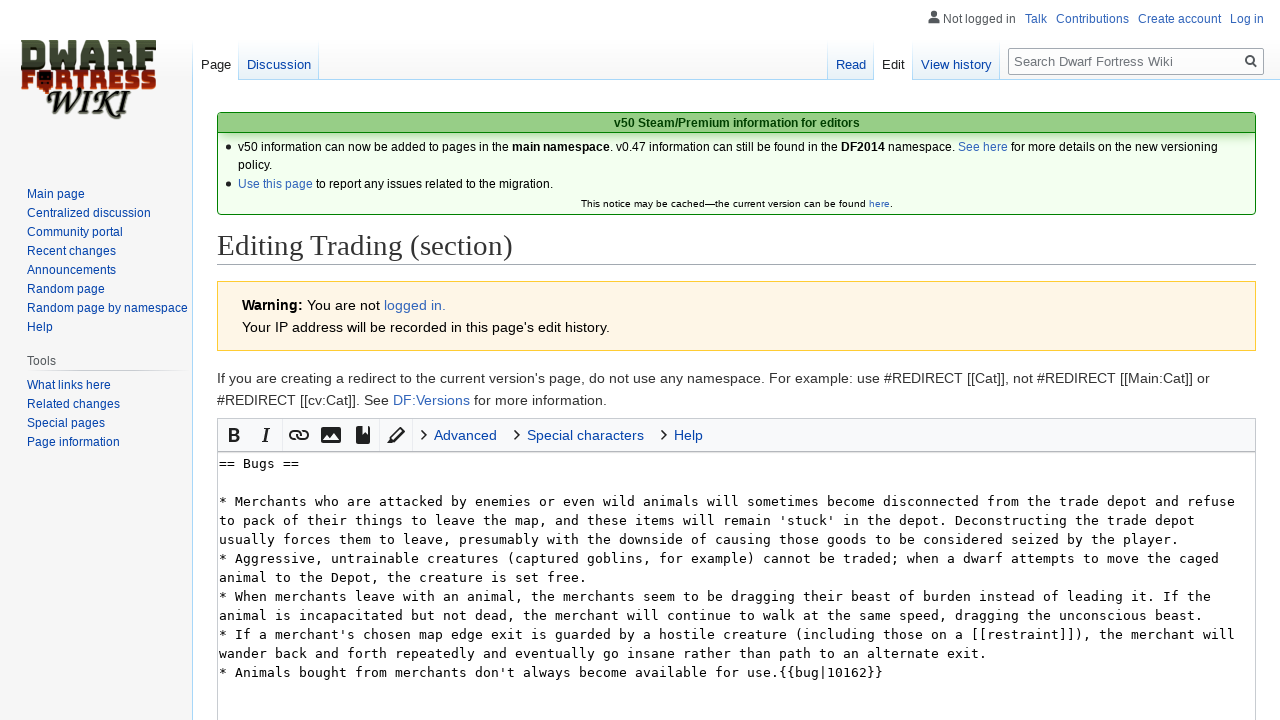

--- FILE ---
content_type: text/css; charset=utf-8
request_url: https://dwarffortresswiki.org/load.php?lang=en&modules=site.styles&only=styles&skin=vector
body_size: 904
content:
div#norate{display:none}#bottom{width:730px;margin:0 auto;margin-top:10px}#ca-rater{margin-left:1.7em !important}.rater_red{color:#A00}.rater_green{color:#0A0}.rater_box{border:1px #AAA solid;padding:5px;padding-top:0px;margin-bottom:7px}table.pre-table pre{padding:0;margin:0;border:0;background:inherit}table.prettytable td,table.prettytable th,table.anchortable td,table.anchortable th{position:relative}table.anchortable td .text-anchor-id,table.anchortable th .text-anchor-id{position:absolute;top:0}.text-anchor-id{width:0;height:0;visibility:hidden;display:inline-block}a.new,#p-personal a.new{color:#9D1212}a.new,#quickbar a.new{color:#9D1212}a.new:visited,#p-personal a.new:visited{color:#9D1212}#p-cactions .new a{color:#9D1212}a{text-decoration:none;color:#36b;background:none}a:visited{color:#322588}a:active{color:#CA7A02}a:hover{text-decoration:underline}a.stub{color:#772233}body.page-Main_Page h1.firstHeading{display:none !important}pre,.mw-code{overflow-x:auto}#mw-panel.collapsible-nav .portal.persistent#p-googleadsense .body{padding-top:5px;margin-left:-3px}#mw-panel.collapsible-nav .portal.persistent#p-googleadsense{margin-left:2px}#f-poweredbyico{display:none}div.topicon{top:-3.2em;position:absolute;z-index:10;display:block !important}.text-anchor > a,.text-anchor > a:visited{color:#339}th.mbox-text,td.mbox-text{border:none;padding:0.25em 0.9em;width:100%}td.mbox-image{border:none;padding:2px 0 2px 0.9em;text-align:center}td.mbox-imageright{border:none;padding:2px 0.9em 2px 0;text-align:center}td.mbox-empty-cell{border:none;padding:0px;width:1px}table.ambox{margin:0px 10%;border:1px solid #aaa;border-left:10px solid #1e90ff;background:#fbfbfb}table.ambox + table.ambox{margin-top:-1px}.ambox th.mbox-text,.ambox td.mbox-text{padding:0.25em 0.5em}.ambox td.mbox-image{padding:2px 0 2px 0.5em}.ambox td.mbox-imageright{padding:2px 0.5em 2px 0}table.ambox-notice{border-left:10px solid #1e90ff}table.ambox-speedy{border-left:10px solid #b22222;background:#fee}table.ambox-delete{border-left:10px solid #b22222}table.ambox-content{border-left:10px solid #f28500}table.ambox-style{border-left:10px solid #f4c430}table.ambox-move{border-left:10px solid #9932cc}table.ambox-protection{border-left:10px solid #bba}img.df-sprite-infobox{max-width:100%;object-fit:contain}div#content{color:#333}div#content,body.skin-vector div#footer{margin-left:12em}body.skin-vector div#mw-panel,body.skin-vector div#p-logo{width:12em}body.skin-vector div#mw-head div#left-navigation{margin-left:12em}h1,h2,h3,h4,h5,h6{color:#333}table{color:#333}
/* Cached 20260201000035 */

--- FILE ---
content_type: text/javascript; charset=utf-8
request_url: https://dwarffortresswiki.org/load.php?lang=en&modules=ext.wikiEditor&skin=vector&version=5taf4
body_size: 27260
content:
mw.loader.implement("ext.wikiEditor@jzwxn",{"main":"ext.wikiEditor.js","files":{"ext.wikiEditor.js":function(require,module){(function(){var editingSessionId,logEditEvent,logEditFeature,actionPrefixMap={firstChange:'first_change',saveIntent:'save_intent',saveAttempt:'save_attempt',saveSuccess:'save_success',saveFailure:'save_failure'},trackdebug=!!mw.util.getParamValue('trackdebug');require('./jquery.wikiEditor.js');function log(){console.log.apply(console,arguments);}function sampledLogger(schema,callback){return function(){var args;if(mw.loader.getState('ext.eventLogging')===null){return;}args=Array.prototype.slice.call(arguments);mw.loader.using(['ext.eventLogging']).done(function(){var data,inSample=mw.eventLog.randomTokenMatch(1/mw.config.get('wgWMESchemaEditAttemptStepSamplingRate'),editingSessionId);if(!inSample&&!mw.config.get('wgWMESchemaEditAttemptStepOversample')&&!trackdebug){return;}data=callback.apply(this,[inSample].concat(args));if(trackdebug){log(schema,data);}else{mw.
eventLog.logEvent(schema,data);}});};}logEditEvent=sampledLogger('EditAttemptStep',function(inSample,action,data){var actionPrefix=actionPrefixMap[action]||action;data=$.extend({version:1,action:action,is_oversample:!inSample,editing_session_id:editingSessionId,page_token:mw.user.getPageviewToken(),session_token:mw.user.sessionId(),editor_interface:'wikitext',platform:'desktop',integration:'page',page_id:mw.config.get('wgArticleId'),page_title:mw.config.get('wgPageName'),page_ns:mw.config.get('wgNamespaceNumber'),revision_id:mw.config.get('wgRevisionId'),user_id:mw.user.getId(),user_editcount:mw.config.get('wgUserEditCount',0),mw_version:mw.config.get('wgVersion')},data);if(mw.user.isAnon()){data.user_class='IP';}if(data.action==='init'||data.action==='abort'||data.action==='saveFailure'){data[actionPrefix+'_type']=data.type;}if(data.action==='init'||data.action==='abort'){data[actionPrefix+'_mechanism']=data.mechanism;}if(data.action!=='init'){data[actionPrefix+'_timing']=data.timing
===undefined?0:Math.floor(data.timing);}delete data.type;delete data.mechanism;delete data.timing;return data;});logEditFeature=sampledLogger('VisualEditorFeatureUse',function(inSample,feature,action){return{feature:feature,action:action,editingSessionId:editingSessionId,user_id:mw.user.getId(),user_editcount:mw.config.get('wgUserEditCount',0),platform:'desktop',integration:'page',editor_interface:'wikitext'};});function logAbort(switchingToVE,unmodified){var abortType;if(switchingToVE){logEditFeature('editor-switch','visual-desktop');}if(switchingToVE&&unmodified){abortType='switchnochange';}else if(switchingToVE){abortType='switchwithout';}else if(unmodified){abortType='nochange';}else{abortType='abandon';}logEditEvent('abort',{type:abortType});}$(function(){var $textarea=$('#wpTextbox1'),$editingSessionIdInput=$('#editingStatsId'),origText=$textarea.val(),submitting,onUnloadFallback,readyTime;if($editingSessionIdInput.length){editingSessionId=$editingSessionIdInput.val();if(window.
performance&&window.performance.timing){readyTime=Date.now();logEditEvent('ready',{timing:readyTime-window.performance.timing.navigationStart});$textarea.on('wikiEditor-toolbar-doneInitialSections',function(){logEditEvent('loaded',{timing:Date.now()-window.performance.timing.navigationStart});}).one('input',function(){logEditEvent('firstChange',{timing:Date.now()-readyTime});});}$textarea.closest('form').on('submit',function(){submitting=!0;});onUnloadFallback=window.onunload;window.onunload=function(){var fallbackResult,unmodified=mw.config.get('wgAction')!=='submit'&&origText===$textarea.val(),caVeEdit=$('#ca-ve-edit')[0],switchingToVE=caVeEdit&&(document.activeElement===caVeEdit||$.contains(caVeEdit,document.activeElement));if(onUnloadFallback){fallbackResult=onUnloadFallback();}if(!submitting){logAbort(switchingToVE,unmodified);}editingSessionId=mw.user.generateRandomSessionId();$editingSessionIdInput.val(editingSessionId);return fallbackResult;};$textarea.on(
'wikiEditor-switching-visualeditor',function(){var unmodified=mw.config.get('wgAction')!=='submit'&&origText===$textarea.val();window.onunload=onUnloadFallback;logAbort(true,unmodified);});}$('#toolbar').remove();mw.addWikiEditor($textarea);});mw.addWikiEditor=function($textarea){var dialogsConfig;$textarea.wikiEditor('addModule',require('./jquery.wikiEditor.toolbar.config.js'));dialogsConfig=require('./jquery.wikiEditor.dialogs.config.js');dialogsConfig.replaceIcons($textarea);$textarea.wikiEditor('addModule',dialogsConfig.getDefaultConfig());};}());},"jquery.wikiEditor.js":function(require,module){(function(){var hasOwn=Object.prototype.hasOwnProperty,fallbackChain=(function(){var isRTL=$(document.body).hasClass('rtl'),chain=mw.language.getFallbackLanguageChain();if(chain.length>=2&&!/^en-/.test(chain[chain.length-2])){chain.pop();}if(isRTL){chain.push('default-rtl');}chain.push('default');return chain;}());$.wikiEditor={modules:{toolbar:require('./jquery.wikiEditor.toolbar.js'),
dialogs:require('./jquery.wikiEditor.dialogs.js')},extensions:{},instances:[],imgPath:mw.config.get('wgExtensionAssetsPath')+'/WikiEditor/modules/images/',isRequired:function(module,requirement){var req;if(typeof module.req!=='undefined'){for(req in module.req){if(module.req[req]===requirement){return true;}}}return false;},autoMsg:function(object,property){var i,p;if(typeof property==='object'){for(i in property){if(property[i]in object||property[i]+'Msg'in object){property=property[i];break;}}}if(property in object){return object[property];}else if(property+'Msg'in object){p=object[property+'Msg'];if(Array.isArray(p)&&p.length>=2){return mw.message.apply(mw.message,p).text();}else{return mw.message(p).text();}}else{return'';}},autoSafeMsg:function(object,property){var i,p;if(typeof property==='object'){for(i in property){if(property[i]in object||property[i]+'Msg'in object){property=property[i];break;}}}if(property in object){return object[property];}else if(property+'Msg'in object){p
=object[property+'Msg'];if(Array.isArray(p)&&p.length>=2){return mw.message.apply(mw.message,p).escaped();}else{return mw.message(p).escaped();}}else{return'';}},autoLang:function(object){var i,key;for(i=0;i<fallbackChain.length;i++){key=fallbackChain[i];if(hasOwn.call(object,key)){return object[key];}}return object;},autoIcon:function(icon,path){var i,key,src;path=path||$.wikiEditor.imgPath;for(i=0;i<fallbackChain.length;i++){key=fallbackChain[i];if(icon&&hasOwn.call(icon,key)){src=icon[key];if(src.substr(0,5)==='data:'){return src;}if(src.substr(0,7)!=='http://'&&src.substr(0,8)!=='https://'&&src[0]!=='/'){src=path+src;}return src;}}return icon;}};$.fn.wikiEditor=function(){var context,hasFocus,cursorPos,args,modules,module,extension,call;context=$(this).data('wikiEditor-context');if(!context||typeof context==='undefined'){context={$textarea:$(this),$focusedElem:null,views:{},modules:{},data:{},instance:$.wikiEditor.instances.push($(this))-1,savedSelection:null,extensions:[]};context
.api={addModule:function(context,data){var module,call,modules={};if(typeof data==='string'){modules[data]={};}else if(typeof data==='object'){modules=data;}for(module in modules){if(typeof module==='string'&&typeof $.wikiEditor.modules[module]!=='undefined'){if('api'in $.wikiEditor.modules[module]){for(call in $.wikiEditor.modules[module].api){if(!(call in context.api)){context.api[call]=$.wikiEditor.modules[module].api[call];}}}if('fn'in $.wikiEditor.modules[module]&&'create'in $.wikiEditor.modules[module].fn&&typeof context.modules[module]==='undefined'){context.modules[module]={};$.wikiEditor.modules[module].fn.create(context,modules[module]);}}}}};context.evt={};context.fn={trigger:function(name,event){var returnFromModules,module,ret;if(typeof event==='undefined'){event={type:'custom'};}if(typeof event.data==='undefined'){event.data={};}if(name in context.evt){if(!context.evt[name](event)){return false;}}returnFromModules=null;for(module in context.modules){if(module in $.
wikiEditor.modules&&'evt'in $.wikiEditor.modules[module]&&name in $.wikiEditor.modules[module].evt){ret=$.wikiEditor.modules[module].evt[name](context,event);if(ret!==null){if(returnFromModules===null){returnFromModules=ret;}else{returnFromModules=returnFromModules&&ret;}}}}if(returnFromModules!==null){return returnFromModules;}else{return true;}},addButton:function(options){context.$controls.show();context.$buttons.show();return $('<button>').text($.wikiEditor.autoMsg(options,'caption')).on('click',options.action).appendTo(context.$buttons);},addView:function(options){function addTab(options){context.$controls.show();context.$tabs.show();return $('<div>').attr('rel','wikiEditor-ui-view-'+options.name).addClass(context.view===options.name?'current':null).append($('<a>').attr('tabindex',0).on('mousedown',function(){return false;}).on('click keydown',function(event){if(event.type==='click'||event.type==='keydown'&&event.key==='Enter'){context.$ui.find('.wikiEditor-ui-view').hide();
context.$ui.find('.'+$(this).parent().attr('rel')).show();context.$tabs.find('div').removeClass('current');$(this).parent().addClass('current');$(this).trigger('blur');if('init'in options&&typeof options.init==='function'){options.init(context);}event.preventDefault();return false;}}).text($.wikiEditor.autoMsg(options,'title'))).appendTo(context.$tabs);}if(!context.$tabs.children().length){addTab({name:'wikitext',titleMsg:'wikieditor-wikitext-tab'});}addTab(options);return $('<div>').addClass('wikiEditor-ui-view wikiEditor-ui-view-'+options.name).hide().appendTo(context.$ui);},saveSelection:function(){context.$focusedElem=$(':focus');context.$textarea.trigger('focus');context.savedSelection=context.$textarea.textSelection('getCaretPosition',{startAndEnd:!0});},restoreSelection:function(){if(context.savedSelection){context.$textarea.trigger('focus');context.$textarea.textSelection('setSelection',{start:context.savedSelection[0],end:context.savedSelection[1]});context.savedSelection=
null;}if(context.$focusedElem){context.$focusedElem.trigger('focus');}}};hasFocus=context.$textarea.is(':focus');cursorPos=context.$textarea.textSelection('getCaretPosition',{startAndEnd:!0});context.$textarea.wrapAll($('<div>').addClass('wikiEditor-ui')).wrapAll($('<div>').addClass('wikiEditor-ui-view wikiEditor-ui-view-wikitext')).wrapAll($('<div>').addClass('wikiEditor-ui-left')).wrapAll($('<div>').addClass('wikiEditor-ui-bottom')).wrapAll($('<div>').addClass('wikiEditor-ui-text'));context.$textarea.prop('scrollTop',$('#wpScrolltop').val());if(hasFocus){context.$textarea.trigger('focus');context.$textarea.textSelection('setSelection',{start:cursorPos[0],end:cursorPos[1]});}context.$ui=context.$textarea.parent().parent().parent().parent().parent();context.$wikitext=context.$textarea.parent().parent().parent().parent();context.$wikitext.before($('<div>').addClass('wikiEditor-ui-controls').append($('<div>').addClass('wikiEditor-ui-tabs').hide()).append($('<div>').addClass(
'wikiEditor-ui-buttons'))).before($('<div>').addClass('wikiEditor-ui-clear'));context.$controls=context.$ui.find('.wikiEditor-ui-buttons').hide();context.$buttons=context.$ui.find('.wikiEditor-ui-buttons');context.$tabs=context.$ui.find('.wikiEditor-ui-tabs');context.$ui.after($('<div>').addClass('wikiEditor-ui-clear'));context.$wikitext.append($('<div>').addClass('wikiEditor-ui-right'));context.$wikitext.append($('<div>').addClass('wikiEditor-ui-clear'));context.$wikitext.find('.wikiEditor-ui-left').prepend($('<div>').addClass('wikiEditor-ui-top'));context.view='wikitext';$(window).on('resize',function(event){context.fn.trigger('resize',event);});}args=$.makeArray(arguments);if(args[0]==='addModule'&&typeof args[1]!=='undefined'){modules=args[1];if(typeof modules!=='object'){modules={};modules[args[1]]='';}for(module in modules){if(module in $.wikiEditor.modules){for(extension in $.wikiEditor.extensions){if($.wikiEditor.isRequired($.wikiEditor.modules[module],extension)&&context.
extensions.indexOf(extension)===-1){context.extensions[context.extensions.length]=extension;$.wikiEditor.extensions[extension](context);}}break;}}}if(args.length>0){call=args.shift();if(call in context.api){context.api[call](context,typeof args[0]==='undefined'?{}:args[0]);}}return $(this).data('wikiEditor-context',context);};}());},"jquery.wikiEditor.toolbar.js":function(require,module){(function(){var toolbarModule={api:{addToToolbar:function(context,data){var section,type,i,group,$group,$section,$sections,$tabs,tool,$pages,$index,page,$table,$characters,actions;for(type in data){switch(type){case'sections':$sections=context.modules.toolbar.$toolbar.find('div.sections');$tabs=context.modules.toolbar.$toolbar.find('div.tabs');for(section in data[type]){if(section==='main'){context.modules.toolbar.$toolbar.prepend(toolbarModule.fn.buildSection(context,section,data[type][section]));continue;}$sections.append(toolbarModule.fn.buildSection(context,section,data[type][section]));$tabs.
append(toolbarModule.fn.buildTab(context,section,data[type][section]));}break;case'groups':if(!('section'in data)){continue;}$section=context.modules.toolbar.$toolbar.find('div[rel="'+data.section+'"].section');for(group in data[type]){$section.append(toolbarModule.fn.buildGroup(context,group,data[type][group]));}break;case'tools':if(!('section'in data&&'group'in data)){continue;}$group=context.modules.toolbar.$toolbar.find('div[rel="'+data.section+'"].section '+'div[rel="'+data.group+'"].group');for(tool in data[type]){$group.append(toolbarModule.fn.buildTool(context,tool,data[type][tool]));}if($group.children().length){$group.removeClass('empty');}break;case'pages':if(!('section'in data)){continue;}$pages=context.modules.toolbar.$toolbar.find('div[rel="'+data.section+'"].section .pages');$index=context.modules.toolbar.$toolbar.find('div[rel="'+data.section+'"].section .index');for(page in data[type]){$pages.append(toolbarModule.fn.buildPage(context,page,data[type][page]));$index.
append(toolbarModule.fn.buildBookmark(context,page,data[type][page]));}toolbarModule.fn.updateBookletSelection(context,data.section,$pages,$index);break;case'rows':if(!('section'in data&&'page'in data)){continue;}$table=context.modules.toolbar.$toolbar.find('div[rel="'+data.section+'"].section '+'div[rel="'+data.page+'"].page table');for(i=0;i<data.rows.length;i++){$table.append(toolbarModule.fn.buildRow(context,data.rows[i]));}break;case'characters':if(!('section'in data&&'page'in data)){continue;}$characters=context.modules.toolbar.$toolbar.find('div[rel="'+data.section+'"].section '+'div[rel="'+data.page+'"].page div');actions=$characters.data('actions');for(i=0;i<data.characters.length;i++){$characters.append($(toolbarModule.fn.buildCharacter(data.characters[i],actions)).on('mousedown',function(e){e.preventDefault();return false;}).on('click',function(e){toolbarModule.fn.doAction($(this).parent().data('context'),$(this).parent().data('actions')[$(this).attr('rel')]);e.
preventDefault();return false;}));}break;default:break;}}},removeFromToolbar:function(context,data){var index,$group,tab,target,group;if(typeof data.section==='string'){tab='div.tabs span[rel="'+data.section+'"].tab';target='div[rel="'+data.section+'"].section';group=null;if(typeof data.group==='string'){target+=' div[rel="'+data.group+'"].group';if(typeof data.tool==='string'){group=target;target=target+' [rel="'+data.tool+'"].tool';}}else if(typeof data.page==='string'){index=target+' div.index div[rel="'+data.page+'"]';target+=' div.pages div[rel="'+data.page+'"].page';if(typeof data.character==='string'){target+=' span[rel="'+data.character+'"]';}else if(typeof data.row==='number'){target+=' table tr:not(:has(th)):eq('+data.row+')';}else{context.modules.toolbar.$toolbar.find(index).remove();toolbarModule.fn.updateBookletSelection(context,data.section,context.modules.toolbar.$toolbar.find(target),context.modules.toolbar.$toolbar.find(index));}}else{context.modules.toolbar.$toolbar.
find(tab).remove();}context.modules.toolbar.$toolbar.find(target).remove();if(group){$group=context.modules.toolbar.$toolbar.find(group);if($group.children().length===0){$group.addClass('empty');}}}}},fn:{create:function(context,config){if('$toolbar'in context.modules.toolbar){return;}context.modules.toolbar.$toolbar=$('<div>').addClass('wikiEditor-ui-toolbar').attr('id','wikiEditor-ui-toolbar');toolbarModule.fn.build(context,config);context.$ui.find('.wikiEditor-ui-top').append(context.modules.toolbar.$toolbar);},doAction:function(context,action){var selection,parts,replace;switch(action.type){case'replace':case'encapsulate':if(context.$textarea.prop('readonly')){break;}parts={pre:$.wikiEditor.autoMsg(action.options,'pre'),peri:$.wikiEditor.autoMsg(action.options,'peri'),post:$.wikiEditor.autoMsg(action.options,'post')};replace=action.type==='replace';if('regex'in action.options&&'regexReplace'in action.options){selection=context.$textarea.textSelection('getSelection');if(selection!==
''&&selection.match(action.options.regex)){parts.peri=selection.replace(action.options.regex,action.options.regexReplace);parts.pre=parts.post='';replace=!0;}}context.$textarea.textSelection('encapsulateSelection',$.extend({},action.options,parts,{replace:replace}));break;case'callback':if(typeof action.execute==='function'){action.execute(context);}break;case'dialog':context.fn.saveSelection();context.$textarea.wikiEditor('openDialog',action.module);break;default:break;}},buildGroup:function(context,id,group){var $label,empty,tool,$group=$('<div>').attr({class:'group group-'+id,rel:id}),label=$.wikiEditor.autoMsg(group,'label');if(label){$label=$('<span>').addClass('label').text(label);$group.append($label);}empty=!0;if('tools'in group){for(tool in group.tools){tool=toolbarModule.fn.buildTool(context,tool,group.tools[tool]);if(tool){empty=empty&&tool.css('display')==='none';$group.append(tool);}}}if(empty){$group.addClass('empty');}return $group;},buildTool:function(context,id,
tool){var i,label,$button,config,icon,$select,$options,oouiButton,option,optionLabel,menuId;if('filters'in tool){for(i=0;i<tool.filters.length;i++){if($(tool.filters[i]).length===0){return null;}}}label=$.wikiEditor.autoMsg(tool,'label');switch(tool.type){case'button':case'toggle':if(tool.oouiIcon){config={framed:!1,classes:['tool'],icon:tool.oouiIcon,title:label};if(tool.type==='button'){oouiButton=new OO.ui.ButtonWidget(config);}else if(tool.type==='toggle'){oouiButton=new OO.ui.ToggleButtonWidget(config);}$button=oouiButton.$element;$button.attr('rel',id);$button.data('ooui',oouiButton);}else{$button=$('<a>').attr({tabindex:0,title:label,rel:id,role:'button',class:'tool tool-button'}).text(label);if(tool.icon){icon=$.wikiEditor.autoIcon(tool.icon,$.wikiEditor.imgPath+'toolbar/');$button.css('background-image','url('+icon+')');}}$button.data('setActive',function(active){$button.toggleClass('tool-active',active);if($button.data('ooui')&&tool.type==='toggle'){$button.data('ooui').
setValue(active);if(OO.ui.WikimediaUITheme&&OO.ui.theme instanceof OO.ui.WikimediaUITheme){setTimeout(function(){$button.data('ooui').$icon.toggleClass('oo-ui-image-progressive',active);});}}});if('action'in tool){$button.data('action',tool.action).data('context',context).on('mousedown',function(e){e.preventDefault();return false;});if($button.data('ooui')){$button.data('ooui').on('click',function(){toolbarModule.fn.doAction(context,tool.action);});}else{$button.on('click keydown',function(e){if(e.type==='click'||e.type==='keydown'&&e.key==='Enter'){toolbarModule.fn.doAction(context,tool.action);e.preventDefault();return false;}});}}return $button;case'select':menuId='menu-'+(new Date()).getTime();$select=$('<div>').attr({rel:id,class:'tool tool-select'});$options=$('<div>').addClass('options');if('list'in tool){for(option in tool.list){optionLabel=$.wikiEditor.autoMsg(tool.list[option],'label');$options.append($('<a>').data('action',tool.list[option].action).data('context',context).on
('mousedown',function(e){e.preventDefault();return false;}).on('click keydown',function(e){if(e.type==='click'||e.type==='keydown'&&e.key==='Enter'){toolbarModule.fn.doAction($(this).data('context'),$(this).data('action'),$(this));$(this).closest('.tool-select').removeClass('options-shown');e.preventDefault();return false;}}).text(optionLabel).addClass('option').attr({rel:option,tabindex:0,role:'menuitem'}));}}$select.append($('<a>').addClass('label').text(label).data('options',$options).attr({role:'button',tabindex:0,'aria-expanded':!1,'aria-controls':menuId,'aria-haspopup':'menu'}).on('mousedown',function(e){e.preventDefault();return false;}).on('click keydown',function(e){var $options,canShowOptions;if(e.type==='click'||e.type==='keydown'&&e.key==='Enter'){$options=$(this).data('options');canShowOptions=!$options.closest('.tool-select').hasClass('options-shown');$options.closest('.tool-select').toggleClass('options-shown',canShowOptions);$(this).attr('aria-expanded',
canShowOptions.toString());e.preventDefault();return false;}}));$select.append($('<div>').addClass('menu').append($options));return $select;default:return null;}},buildBookmark:function(context,id,page){var label=$.wikiEditor.autoMsg(page,'label');return $('<div>').text(label).attr({rel:id,role:'option'}).data('context',context).on('mousedown',function(e){e.preventDefault();return false;}).on('click',function(event){var section;$(this).parent().parent().find('.page').hide();$(this).parent().parent().find('.page-'+$(this).attr('rel')).show().trigger('loadPage');$(this).siblings().removeClass('current');$(this).addClass('current');section=$(this).parent().parent().attr('rel');$.cookie('wikiEditor-'+$(this).data('context').instance+'-booklet-'+section+'-page',$(this).attr('rel'),{expires:30,path:'/'});event.preventDefault();return false;});},buildPage:function(context,id,page,deferLoad){var $page=$('<div>').attr({class:'page page-'+id,rel:id});if(deferLoad){$page.one('loadPage',function()
{toolbarModule.fn.reallyBuildPage(context,id,page,$page);});}else{toolbarModule.fn.reallyBuildPage(context,id,page,$page);}return $page;},reallyBuildPage:function(context,id,page,$page){var html,i,$characters,actions;switch(page.layout){case'table':$page.addClass('page-table');html='<table class="table-'+id+'">';if('headings'in page){html+=toolbarModule.fn.buildHeading(context,page.headings);}if('rows'in page){for(i=0;i<page.rows.length;i++){html+=toolbarModule.fn.buildRow(context,page.rows[i]);}}$page.html(html+'</table>');break;case'characters':$page.addClass('page-characters');$characters=$('<div>').data('context',context).data('actions',{});actions=$characters.data('actions');if('language'in page){$characters.attr('lang',page.language);}if('direction'in page){$characters.attr('dir',page.direction);}else{$characters.attr('dir','ltr');}if('characters'in page){html='';for(i=0;i<page.characters.length;i++){html+=toolbarModule.fn.buildCharacter(page.characters[i],actions);}$characters.
html(html).children().attr('role','option').on('mousedown',function(e){e.preventDefault();return false;}).on('click',function(e){toolbarModule.fn.doAction($(this).parent().data('context'),$(this).parent().data('actions')[$(this).attr('rel')],$(this));e.preventDefault();return false;});}$page.append($characters);break;}},buildHeading:function(context,headings){var i,html='<tr>';for(i=0;i<headings.length;i++){html+='<th>'+$.wikiEditor.autoSafeMsg(headings[i],['html','text'])+'</th>';}return html+'</tr>';},buildRow:function(context,row){var cell,html='<tr>';for(cell in row){html+='<td class="cell cell-'+cell+'"><span>'+$.wikiEditor.autoMsg(row[cell],['html','text'])+'</span></td>';}return html+'</tr>';},buildCharacter:function(character,actions){if(typeof character==='string'){character={label:character,action:{type:'replace',options:{peri:character,selectPeri:!1}}};}else if(character&&0 in character&&1 in character){character={label:character[0],action:{type:'replace',options:{peri:
character[1],selectPeri:!1}}};}if(character&&'action'in character&&'label'in character){actions[character.label]=character.action;if(character.titleMsg!==undefined){return mw.html.element('span',{rel:character.label,title:mw.msg(character.titleMsg)},character.label);}else{return mw.html.element('span',{rel:character.label},character.label);}}mw.log('A character for the toolbar was undefined. This is not supposed to happen. Double check the config.');return'';},buildTab:function(context,id,section){var $link,$sections,$section,show,selected=$.cookie('wikiEditor-'+context.instance+'-toolbar-section');if(selected!==null){$.cookie('wikiEditor-'+context.instance+'-toolbar-section',selected,{expires:30,path:'/'});}$link=$('<a>').addClass(selected===id?'current':null).attr({tabindex:0,role:'button','aria-expanded':(selected===id).toString(),'aria-controls':'wikiEditor-section-'+id}).text($.wikiEditor.autoMsg(section,'label')).data('context',context).on('mouseup',function(){$(this).trigger(
'blur');}).on('mousedown',function(e){e.preventDefault();return false;}).on('click keydown',function(e){if(e.type!=='click'&&(e.type!=='keydown'||e.key!=='Enter')){return;}$(this).attr('aria-pressed','true');$('.tab > a').each(function(i,elem){if(elem!==e.target){$(elem).attr('aria-pressed','false');}});$sections=$(this).data('context').$ui.find('.sections');$section=$sections.find('.section-'+$(this).parent().attr('rel'));show=!$section.hasClass('section-visible');$sections.find('.section-visible').removeClass('section-visible').addClass('section-hidden');$(this).attr('aria-expanded','false');$(this).parent().parent().find('a').removeClass('current');if(show){$section.removeClass('section-hidden').attr('aria-expanded','true').addClass('section-visible');$(this).attr('aria-expanded','true').addClass('current');}$.cookie('wikiEditor-'+$(this).data('context').instance+'-toolbar-section',show?$section.attr('rel'):null,{expires:30,path:'/'});e.preventDefault();return false;});return $(
'<span>').attr({class:'tab tab-'+id,rel:id}).append($link);},buildSection:function(context,id,section){var selected,show,$section=$('<div>').attr({class:section.type+' section section-'+id,rel:id,id:'wikiEditor-section-'+id});selected=$.cookie('wikiEditor-'+context.instance+'-toolbar-section');show=selected===id;toolbarModule.fn.reallyBuildSection(context,id,section,$section,section.deferLoad);if(id!=='main'){$section.attr('aria-expanded',show?'true':'false');if(show){$section.addClass('section-visible');}else{$section.addClass('section-hidden');}}return $section;},reallyBuildSection:function(context,id,section,$section,deferLoad){var group,$pages,$index,page;context.$textarea.trigger('wikiEditor-toolbar-buildSection-'+$section.attr('rel'),[section]);switch(section.type){case'toolbar':if('groups'in section){for(group in section.groups){$section.append(toolbarModule.fn.buildGroup(context,group,section.groups[group]));}}break;case'booklet':$pages=$('<div>').addClass('pages').attr({
tabindex:'0',role:'listbox'}).on('keydown',function(event){var $selected=$pages.children().filter(function(){return $(this).css('display')!=='none';});$.wikiEditor.modules.toolbar.fn.handleKeyDown($selected.children().first(),event,$pages);});$index=$('<div>').addClass('index').attr({tabindex:'0',role:'listbox'}).on('keydown',function(event){$.wikiEditor.modules.toolbar.fn.handleKeyDown($index,event,$index);});if('pages'in section){for(page in section.pages){$pages.append(toolbarModule.fn.buildPage(context,page,section.pages[page],deferLoad));$index.append(toolbarModule.fn.buildBookmark(context,page,section.pages[page]));}}$section.append($index).append($pages);toolbarModule.fn.updateBookletSelection(context,id,$pages,$index);break;}},updateBookletSelection:function(context,id,$pages,$index){var $selectedIndex,cookie='wikiEditor-'+context.instance+'-booklet-'+id+'-page',selected=$.cookie(cookie);if(selected!==null){$.cookie(cookie,selected,{expires:30,path:'/'});}$selectedIndex=$index.
find('*[rel="'+selected+'"]');if($selectedIndex.length===0){$selectedIndex=$index.children().eq(0);selected=$selectedIndex.attr('rel');}$pages.children().hide();$pages.find('*[rel="'+selected+'"]').show().trigger('loadPage');$index.children().removeClass('current');$selectedIndex.addClass('current');},build:function(context,config){var section,$tabs=$('<div>').addClass('tabs').appendTo(context.modules.toolbar.$toolbar),$sections=$('<div>').addClass('sections').appendTo(context.modules.toolbar.$toolbar);context.modules.toolbar.$toolbar.append($('<div>').css('clear','both'));for(section in config){if(section==='main'){context.modules.toolbar.$toolbar.prepend(toolbarModule.fn.buildSection(context,section,config[section]));}else{$sections.append(toolbarModule.fn.buildSection(context,section,config[section]));$tabs.append(toolbarModule.fn.buildTab(context,section,config[section]));}}setTimeout(function(){context.$textarea.trigger('wikiEditor-toolbar-doneInitialSections');mw.hook(
'wikiEditor.toolbarReady').fire(context.$textarea);});},handleKeyDown:function($element,event,$parent){var $nextItem,$currentItem=$element.find('.wikiEditor-character-highlighted'),optionTop=$parent.find('.wikiEditor-character-highlighted').offset().top,selectTop=$parent.offset().top;switch(event.keyCode){case 38:if($currentItem.length){$currentItem.removeClass('wikiEditor-character-highlighted');$nextItem=$currentItem.prev();$nextItem=$nextItem.length?$nextItem:$currentItem;$nextItem.addClass('wikiEditor-character-highlighted');}else{$element.children().first().addClass('wikiEditor-character-highlighted');}event.preventDefault();event.stopPropagation();break;case 40:if($currentItem.length){$currentItem.removeClass('wikiEditor-character-highlighted');$nextItem=$currentItem.next();$nextItem=$nextItem.length?$nextItem:$currentItem;$nextItem.addClass('wikiEditor-character-highlighted');}else{$element.children().first().addClass('wikiEditor-character-highlighted');}event.preventDefault();
event.stopPropagation();break;case 13:$currentItem.trigger('click');break;}$parent.scrollTop($parent.scrollTop()+(optionTop-selectTop));}}};module.exports=toolbarModule;}());},"jquery.wikiEditor.toolbar.config.js":function(require,module){(function(){var configData=require('./data.json'),fileNamespace=mw.config.get('wgFormattedNamespaces')[6],specialCharacterGroups=require('mediawiki.language.specialCharacters'),toolbarConfig;toolbarConfig={toolbar:{main:{type:'toolbar',groups:{format:{tools:{bold:{labelMsg:'wikieditor-toolbar-tool-bold',type:'button',oouiIcon:'bold',action:{type:'encapsulate',options:{pre:"'''",periMsg:'wikieditor-toolbar-tool-bold-example',post:"'''"}}},italic:{section:'main',group:'format',id:'italic',labelMsg:'wikieditor-toolbar-tool-italic',type:'button',oouiIcon:'italic',action:{type:'encapsulate',options:{pre:"''",periMsg:'wikieditor-toolbar-tool-italic-example',post:"''"}}}}},insert:{tools:{signature:{labelMsg:'wikieditor-toolbar-tool-signature',type:'button',
oouiIcon:'signature',action:{type:'encapsulate',options:{pre:configData.signature}}}}}}},advanced:{labelMsg:'wikieditor-toolbar-section-advanced',type:'toolbar',groups:{heading:{tools:{heading:{labelMsg:'wikieditor-toolbar-tool-heading',type:'select',list:{'heading-2':{labelMsg:'wikieditor-toolbar-tool-heading-2',action:{type:'encapsulate',options:{pre:'== ',periMsg:'wikieditor-toolbar-tool-heading-example',post:' ==',regex:/^(\s*)(={1,6})(.*?)\2(\s*)$/,regexReplace:'$1==$3==$4',ownline:!0}}},'heading-3':{labelMsg:'wikieditor-toolbar-tool-heading-3',action:{type:'encapsulate',options:{pre:'=== ',periMsg:'wikieditor-toolbar-tool-heading-example',post:' ===',regex:/^(\s*)(={1,6})(.*?)\2(\s*)$/,regexReplace:'$1===$3===$4',ownline:!0}}},'heading-4':{labelMsg:'wikieditor-toolbar-tool-heading-4',action:{type:'encapsulate',options:{pre:'==== ',periMsg:'wikieditor-toolbar-tool-heading-example',post:' ====',regex:/^(\s*)(={1,6})(.*?)\2(\s*)$/,regexReplace:'$1====$3====$4',ownline:!0}}},
'heading-5':{labelMsg:'wikieditor-toolbar-tool-heading-5',action:{type:'encapsulate',options:{pre:'===== ',periMsg:'wikieditor-toolbar-tool-heading-example',post:' =====',regex:/^(\s*)(={1,6})(.*?)\2(\s*)$/,regexReplace:'$1=====$3=====$4',ownline:!0}}}}}}},format:{labelMsg:'wikieditor-toolbar-group-format',tools:{ulist:{labelMsg:'wikieditor-toolbar-tool-ulist',type:'button',oouiIcon:'listBullet',action:{type:'encapsulate',options:{pre:'* ',periMsg:'wikieditor-toolbar-tool-ulist-example',post:'',ownline:!0,splitlines:!0}}},olist:{labelMsg:'wikieditor-toolbar-tool-olist',type:'button',oouiIcon:'listNumbered',action:{type:'encapsulate',options:{pre:'# ',periMsg:'wikieditor-toolbar-tool-olist-example',post:'',ownline:!0,splitlines:!0}}},nowiki:{labelMsg:'wikieditor-toolbar-tool-nowiki',type:'button',oouiIcon:'noWikiText',action:{type:'encapsulate',options:{pre:'<nowiki>',periMsg:'wikieditor-toolbar-tool-nowiki-example',post:'</nowiki>'}}},newline:{labelMsg:
'wikieditor-toolbar-tool-newline',type:'button',oouiIcon:'newline',action:{type:'encapsulate',options:{pre:'<br>\n'}}}}},size:{tools:{big:{labelMsg:'wikieditor-toolbar-tool-big',type:'button',oouiIcon:'bigger',action:{type:'encapsulate',options:{pre:'<big>',periMsg:'wikieditor-toolbar-tool-big-example',post:'</big>'}}},small:{labelMsg:'wikieditor-toolbar-tool-small',type:'button',oouiIcon:'smaller',action:{type:'encapsulate',options:{pre:'<small>',periMsg:'wikieditor-toolbar-tool-small-example',post:'</small>'}}},superscript:{labelMsg:'wikieditor-toolbar-tool-superscript',type:'button',oouiIcon:'superscript',action:{type:'encapsulate',options:{pre:'<sup>',periMsg:'wikieditor-toolbar-tool-superscript-example',post:'</sup>'}}},subscript:{labelMsg:'wikieditor-toolbar-tool-subscript',type:'button',oouiIcon:'subscript',action:{type:'encapsulate',options:{pre:'<sub>',periMsg:'wikieditor-toolbar-tool-subscript-example',post:'</sub>'}}}}},insert:{labelMsg:'wikieditor-toolbar-group-insert',
tools:{gallery:{labelMsg:'wikieditor-toolbar-tool-gallery',type:'button',oouiIcon:'imageGallery',action:{type:'encapsulate',options:{pre:'<gallery>\n',periMsg:['wikieditor-toolbar-tool-gallery-example',fileNamespace],post:'\n</gallery>',ownline:!0}}},redirect:{labelMsg:'wikieditor-toolbar-tool-redirect',type:'button',oouiIcon:'articleRedirect',action:{type:'encapsulate',options:{pre:configData.magicWords.redirect+' [[',periMsg:'wikieditor-toolbar-tool-redirect-example',post:']]',ownline:!0}}}}}}},characters:{labelMsg:'wikieditor-toolbar-section-characters',type:'booklet',deferLoad:!0,pages:{latin:{labelMsg:'special-characters-group-latin',layout:'characters',characters:specialCharacterGroups.latin},latinextended:{labelMsg:'special-characters-group-latinextended',layout:'characters',characters:specialCharacterGroups.latinextended},ipa:{labelMsg:'special-characters-group-ipa',layout:'characters',characters:specialCharacterGroups.ipa},symbols:{labelMsg:
'special-characters-group-symbols',layout:'characters',characters:specialCharacterGroups.symbols},greek:{labelMsg:'special-characters-group-greek',layout:'characters',language:'el',characters:specialCharacterGroups.greek},greekextended:{labelMsg:'special-characters-group-greekextended',layout:'characters',characters:specialCharacterGroups.greekextended},cyrillic:{labelMsg:'special-characters-group-cyrillic',layout:'characters',characters:specialCharacterGroups.cyrillic},arabic:{labelMsg:'special-characters-group-arabic',layout:'characters',language:'ar',direction:'rtl',characters:specialCharacterGroups.arabic},arabicextended:{labelMsg:'special-characters-group-arabicextended',layout:'characters',language:'ar',direction:'rtl',characters:specialCharacterGroups.arabicextended},hebrew:{labelMsg:'special-characters-group-hebrew',layout:'characters',direction:'rtl',characters:specialCharacterGroups.hebrew},bangla:{labelMsg:'special-characters-group-bangla',language:'bn',layout:'characters',
characters:specialCharacterGroups.bangla},tamil:{labelMsg:'special-characters-group-tamil',language:'ta',layout:'characters',characters:specialCharacterGroups.tamil},telugu:{labelMsg:'special-characters-group-telugu',language:'te',layout:'characters',characters:specialCharacterGroups.telugu},sinhala:{labelMsg:'special-characters-group-sinhala',language:'si',layout:'characters',characters:specialCharacterGroups.sinhala},devanagari:{labelMsg:'special-characters-group-devanagari',layout:'characters',characters:specialCharacterGroups.devanagari},gujarati:{labelMsg:'special-characters-group-gujarati',language:'gu',layout:'characters',characters:specialCharacterGroups.gujarati},thai:{labelMsg:'special-characters-group-thai',language:'th',layout:'characters',characters:specialCharacterGroups.thai},lao:{labelMsg:'special-characters-group-lao',language:'lo',layout:'characters',characters:specialCharacterGroups.lao},khmer:{labelMsg:'special-characters-group-khmer',language:'km',layout:
'characters',characters:specialCharacterGroups.khmer},canadianaboriginal:{labelMsg:'special-characters-group-canadianaboriginal',language:'cr',layout:'characters',characters:specialCharacterGroups.canadianaboriginal}}},help:{labelMsg:'wikieditor-toolbar-section-help',type:'booklet',deferLoad:!0,pages:{format:{labelMsg:'wikieditor-toolbar-help-page-format',layout:'table',headings:[{textMsg:'wikieditor-toolbar-help-heading-description'},{textMsg:'wikieditor-toolbar-help-heading-syntax'},{textMsg:'wikieditor-toolbar-help-heading-result'}],rows:[{description:{htmlMsg:'wikieditor-toolbar-help-content-italic-description'},syntax:{htmlMsg:'wikieditor-toolbar-help-content-italic-syntax'},result:{htmlMsg:'wikieditor-toolbar-help-content-italic-result'}},{description:{htmlMsg:'wikieditor-toolbar-help-content-bold-description'},syntax:{htmlMsg:'wikieditor-toolbar-help-content-bold-syntax'},result:{htmlMsg:'wikieditor-toolbar-help-content-bold-result'}},{description:{htmlMsg:
'wikieditor-toolbar-help-content-bolditalic-description'},syntax:{htmlMsg:'wikieditor-toolbar-help-content-bolditalic-syntax'},result:{htmlMsg:'wikieditor-toolbar-help-content-bolditalic-result'}}]},link:{labelMsg:'wikieditor-toolbar-help-page-link',layout:'table',headings:[{textMsg:'wikieditor-toolbar-help-heading-description'},{textMsg:'wikieditor-toolbar-help-heading-syntax'},{textMsg:'wikieditor-toolbar-help-heading-result'}],rows:[{description:{htmlMsg:'wikieditor-toolbar-help-content-ilink-description'},syntax:{htmlMsg:'wikieditor-toolbar-help-content-ilink-syntax'},result:{htmlMsg:'wikieditor-toolbar-help-content-ilink-result'}},{description:{htmlMsg:'wikieditor-toolbar-help-content-xlink-description'},syntax:{htmlMsg:'wikieditor-toolbar-help-content-xlink-syntax'},result:{htmlMsg:'wikieditor-toolbar-help-content-xlink-result'}}]},heading:{labelMsg:'wikieditor-toolbar-help-page-heading',layout:'table',headings:[{textMsg:'wikieditor-toolbar-help-heading-description'},{textMsg:
'wikieditor-toolbar-help-heading-syntax'},{textMsg:'wikieditor-toolbar-help-heading-result'}],rows:[{description:{htmlMsg:'wikieditor-toolbar-help-content-heading2-description'},syntax:{htmlMsg:'wikieditor-toolbar-help-content-heading2-syntax'},result:{htmlMsg:'wikieditor-toolbar-help-content-heading2-result'}},{description:{htmlMsg:'wikieditor-toolbar-help-content-heading3-description'},syntax:{htmlMsg:'wikieditor-toolbar-help-content-heading3-syntax'},result:{htmlMsg:'wikieditor-toolbar-help-content-heading3-result'}},{description:{htmlMsg:'wikieditor-toolbar-help-content-heading4-description'},syntax:{htmlMsg:'wikieditor-toolbar-help-content-heading4-syntax'},result:{htmlMsg:'wikieditor-toolbar-help-content-heading4-result'}},{description:{htmlMsg:'wikieditor-toolbar-help-content-heading5-description'},syntax:{htmlMsg:'wikieditor-toolbar-help-content-heading5-syntax'},result:{htmlMsg:'wikieditor-toolbar-help-content-heading5-result'}}]},list:{labelMsg:
'wikieditor-toolbar-help-page-list',layout:'table',headings:[{textMsg:'wikieditor-toolbar-help-heading-description'},{textMsg:'wikieditor-toolbar-help-heading-syntax'},{textMsg:'wikieditor-toolbar-help-heading-result'}],rows:[{description:{htmlMsg:'wikieditor-toolbar-help-content-ulist-description'},syntax:{htmlMsg:'wikieditor-toolbar-help-content-ulist-syntax'},result:{htmlMsg:'wikieditor-toolbar-help-content-ulist-result'}},{description:{htmlMsg:'wikieditor-toolbar-help-content-olist-description'},syntax:{htmlMsg:'wikieditor-toolbar-help-content-olist-syntax'},result:{htmlMsg:'wikieditor-toolbar-help-content-olist-result'}}]},file:{labelMsg:'wikieditor-toolbar-help-page-file',layout:'table',headings:[{textMsg:'wikieditor-toolbar-help-heading-description'},{textMsg:'wikieditor-toolbar-help-heading-syntax'},{textMsg:'wikieditor-toolbar-help-heading-result'}],rows:[{description:{htmlMsg:'wikieditor-toolbar-help-content-file-description'},syntax:{htmlMsg:[
'wikieditor-toolbar-help-content-file-syntax',fileNamespace,configData.magicWords.img_thumbnail,mw.message('wikieditor-toolbar-help-content-file-caption').text()]},result:{html:'<div class="thumbinner" style="width: 102px;">'+'<a class="image">'+'<img alt="" src="'+$.wikiEditor.imgPath+'toolbar/example-image.png" width="100" height="50" class="thumbimage"/>'+'</a>'+'<div class="thumbcaption"><div class="magnify">'+'<a title="'+mw.message('thumbnail-more').escaped()+'" class="internal"></a>'+'</div>'+mw.message('wikieditor-toolbar-help-content-file-caption').escaped()+'</div>'+'</div>'}}]},reference:{labelMsg:'wikieditor-toolbar-help-page-reference',layout:'table',headings:[{textMsg:'wikieditor-toolbar-help-heading-description'},{textMsg:'wikieditor-toolbar-help-heading-syntax'},{textMsg:'wikieditor-toolbar-help-heading-result'}],rows:[{description:{htmlMsg:'wikieditor-toolbar-help-content-reference-description'},syntax:{htmlMsg:'wikieditor-toolbar-help-content-reference-syntax'},result
:{htmlMsg:'wikieditor-toolbar-help-content-reference-result'}},{description:{htmlMsg:'wikieditor-toolbar-help-content-named-reference-description'},syntax:{htmlMsg:'wikieditor-toolbar-help-content-named-reference-syntax'},result:{htmlMsg:'wikieditor-toolbar-help-content-named-reference-result'}},{description:{htmlMsg:'wikieditor-toolbar-help-content-rereference-description'},syntax:{htmlMsg:'wikieditor-toolbar-help-content-rereference-syntax'},result:{htmlMsg:'wikieditor-toolbar-help-content-rereference-result'}},{description:{htmlMsg:'wikieditor-toolbar-help-content-showreferences-description'},syntax:{htmlMsg:'wikieditor-toolbar-help-content-showreferences-syntax'},result:{htmlMsg:'wikieditor-toolbar-help-content-showreferences-result'}}]},discussion:{labelMsg:'wikieditor-toolbar-help-page-discussion',layout:'table',headings:[{textMsg:'wikieditor-toolbar-help-heading-description'},{textMsg:'wikieditor-toolbar-help-heading-syntax'},{textMsg:'wikieditor-toolbar-help-heading-result'}],
rows:[{description:{htmlMsg:'wikieditor-toolbar-help-content-signaturetimestamp-description'},syntax:{htmlMsg:'wikieditor-toolbar-help-content-signaturetimestamp-syntax'},result:{htmlMsg:['wikieditor-toolbar-help-content-signaturetimestamp-result',mw.config.get('wgFormattedNamespaces')[2],mw.config.get('wgFormattedNamespaces')[3]]}},{description:{htmlMsg:'wikieditor-toolbar-help-content-signature-description'},syntax:{htmlMsg:'wikieditor-toolbar-help-content-signature-syntax'},result:{htmlMsg:['wikieditor-toolbar-help-content-signature-result',mw.config.get('wgFormattedNamespaces')[2],mw.config.get('wgFormattedNamespaces')[3]]}},{description:{htmlMsg:'wikieditor-toolbar-help-content-indent-description'},syntax:{htmlMsg:'wikieditor-toolbar-help-content-indent-syntax'},result:{htmlMsg:'wikieditor-toolbar-help-content-indent-result'}}]}}}}};if(!mw.Title.wantSignaturesNamespace(mw.config.get('wgNamespaceNumber'))){delete toolbarConfig.toolbar.main.groups.insert.tools.signature;}module.
exports=toolbarConfig;}());},"jquery.wikiEditor.dialogs.js":function(require,module){(function(){var dialogsModule={api:{addDialog:function(context,data){dialogsModule.fn.create(context,data);},openDialog:function(context,module){var mod,$dialog;if(module in dialogsModule.modules){mod=dialogsModule.modules[module];$dialog=$('#'+mod.id);if($dialog.length===0){dialogsModule.fn.reallyCreate(context,mod,module);$dialog=$('#'+mod.id);}$dialog.closest('.ui-dialog').find('.ui-dialog-titlebar-close').removeClass('ui-state-focus');$dialog.dialog('open');}},closeDialog:function(context,module){if(module in dialogsModule.modules){$('#'+dialogsModule.modules[module].id).dialog('close');}}},fn:{create:function(context,config){var mod,module,filtered,i,$existingDialog;for(mod in config){module=config[mod];filtered=!1;if(typeof module.filters!=='undefined'){for(i=0;i<module.filters.length;i++){if($(module.filters[i]).length===0){filtered=!0;break;}}}$existingDialog=$('#'+module.id);if(
$existingDialog.length>0&&$existingDialog.data('context').$textarea!==context.$textarea){$existingDialog.remove();}$existingDialog=$('#'+module.id);if(!filtered&&$existingDialog.length===0){dialogsModule.modules[mod]=module;context.$textarea.trigger('wikiEditor-dialogs-setup-'+mod);if(typeof module.immediateCreate!=='undefined'&&module.immediateCreate){dialogsModule.fn.reallyCreate(context,module,mod);}}}},reallyCreate:function(context,module,name){var msg,$dialogDiv,$content,configuration=module.dialog;configuration.bgiframe=!0;configuration.autoOpen=!1;if(typeof configuration.modal==='undefined'){configuration.modal=!0;}configuration.title=$.wikiEditor.autoSafeMsg(module,'title');configuration.newButtons={};for(msg in configuration.buttons){configuration.newButtons[mw.msg(msg)]=configuration.buttons[msg];}configuration.buttons=configuration.newButtons;if(module.htmlTemplate){$content=mw.template.get('ext.wikiEditor',module.htmlTemplate).render();}else if(module.html instanceof
$){$content=module.html;}else{$content=$($.parseHTML(module.html));}$dialogDiv=$('<div>').attr('id',module.id).append($content).data('context',context).appendTo(document.body).each(module.init).dialog(configuration);if(!('resizeme'in module)||module.resizeme){$dialogDiv.on('dialogopen',dialogsModule.fn.resize).find('.ui-tabs').on('tabsshow',function(){$(this).closest('.ui-dialog-content').each(dialogsModule.fn.resize);});}$dialogDiv.on('dialogclose',function(){context.fn.restoreSelection();});context.$textarea.trigger('wikiEditor-dialogs-loaded-'+name);},resize:function(){var oldWS,thisWidth,wrapperWidth,$wrapper=$(this).closest('.ui-dialog'),oldWidth=$wrapper.width(),$oldHidden=$(this).find('*').not(':visible');$oldHidden.each(function(){$(this).data('oldstyle',$(this).attr('style'));});$oldHidden.show();oldWS=$(this).css('white-space');$(this).css('white-space','nowrap');if($wrapper.width()<=$(this).get(0).scrollWidth){thisWidth=$(this).data('thisWidth')?$(this).data('thisWidth'):0;
thisWidth=Math.max($(this).get(0).width,thisWidth);$(this).width(thisWidth);$(this).data('thisWidth',thisWidth);wrapperWidth=$(this).data('wrapperWidth')?$(this).data('wrapperWidth'):0;wrapperWidth=Math.max($wrapper.get(0).scrollWidth,wrapperWidth);$wrapper.width(wrapperWidth);$(this).data('wrapperWidth',wrapperWidth);$(this).dialog({width:$wrapper.width()});$wrapper.css('left',parseInt($wrapper.css('left'),10)-($wrapper.width()-oldWidth)/2);}$(this).css('white-space',oldWS);$oldHidden.each(function(){$(this).attr('style',$(this).data('oldstyle'));});}},modules:{},quickDialog:function(body,settings){$('<div>').text(body).appendTo(document.body).dialog($.extend({bgiframe:!0,modal:!0},settings)).dialog('open');}};module.exports=dialogsModule;}());},"jquery.wikiEditor.dialogs.config.js":function(require,module){(function(){var hasOwn=Object.prototype.hasOwnProperty,toolbarModule=require('./jquery.wikiEditor.toolbar.js'),configData=require('./data.json');module.exports={replaceIcons:
function($textarea){$textarea.wikiEditor('addToToolbar',{section:'main',group:'insert',tools:{link:{labelMsg:'wikieditor-toolbar-tool-link',type:'button',oouiIcon:'link',action:{type:'dialog',module:'insert-link'}},file:{labelMsg:'wikieditor-toolbar-tool-file',type:'button',oouiIcon:'image',action:{type:'dialog',module:'insert-file'}},reference:{labelMsg:'wikieditor-toolbar-tool-reference',filters:['body.ns-subject'],type:'button',oouiIcon:'reference',action:{type:'encapsulate',options:{pre:'<ref>',post:'</ref>'}}}}}).wikiEditor('addToToolbar',{section:'advanced',group:'insert',tools:{table:{labelMsg:'wikieditor-toolbar-tool-table',type:'button',oouiIcon:'table',action:{type:'dialog',module:'insert-table'}}}}).wikiEditor('addToToolbar',{section:'advanced',groups:{search:{tools:{replace:{labelMsg:'wikieditor-toolbar-tool-replace',type:'button',oouiIcon:'articleSearch',action:{type:'dialog',module:'search-and-replace'}}}}}});},getDefaultConfig:function(){return{dialogs:{'insert-link':{
titleMsg:'wikieditor-toolbar-tool-link-title',id:'wikieditor-toolbar-link-dialog',htmlTemplate:'dialogInsertLink.html',init:function(){var api=new mw.Api();function isExternalLink(s){if(typeof arguments.callee.regex==='undefined'){arguments.callee.regex=new RegExp('^('+mw.config.get('wgUrlProtocols')+'|www\\.)','i');}return s.match(arguments.callee.regex);}function updateWidget(status,reason){$('#wikieditor-toolbar-link-int-target-status').children().hide();$('#wikieditor-toolbar-link-int-target').parent().removeClass('status-invalid status-external status-notexists status-exists status-loading');if(status){$('#wikieditor-toolbar-link-int-target-status-'+status).show();$('#wikieditor-toolbar-link-int-target').parent().addClass('status-'+status);}if(status==='invalid'){$('.ui-dialog:visible .ui-dialog-buttonpane button').first().prop('disabled',true).addClass('disabled');if(reason){$('#wikieditor-toolbar-link-int-target-status-invalid').html(reason);}else{$(
'#wikieditor-toolbar-link-int-target-status-invalid').text(mw.msg('wikieditor-toolbar-tool-link-int-target-status-invalid'));}}else{$('.ui-dialog:visible .ui-dialog-buttonpane button').first().prop('disabled',false).removeClass('disabled');}}function updateExistence(internal){var request=$('#wikieditor-toolbar-link-int-target-status').data('request'),target=$('#wikieditor-toolbar-link-int-target').val(),cache=$('#wikieditor-toolbar-link-int-target-status').data('existencecache'),reasoncache=$('#wikieditor-toolbar-link-int-target-status').data('reasoncache');if(internal!==true){internal=!1;}if(request){request.abort();}if(hasOwn.call(cache,target)){updateWidget(cache[target],reasoncache[target]);return;}if(target.replace(/^\s+$/,'')===''){updateWidget(false);return;}if(!internal&&isExternalLink(target)){updateWidget('external');return;}updateWidget('loading');$('#wikieditor-toolbar-link-int-target-status').data('request',api.get({formatversion:2,action:'query',prop:'pageprops',titles
:[target],ppprop:'disambiguation',errorformat:'html',errorlang:mw.config.get('wgUserLanguage')}).done(function(data){var status,page,reason=null;if(!data.query||!data.query.pages){status=!1;}else{page=data.query.pages[0];status='exists';if(page.missing){status='notexists';}else if(page.invalid){status='invalid';reason=page.invalidreason&&page.invalidreason.html;}else if(page.pageprops){status='disambig';}}if(!internal){cache[target]=status;reasoncache[target]=reason;}updateWidget(status,reason);}));}$('#wikieditor-toolbar-link-type-int, #wikieditor-toolbar-link-type-ext').on('click',function(){var request;if($('#wikieditor-toolbar-link-type-ext').prop('checked')){request=$('#wikieditor-toolbar-link-int-target-status').data('request');if(request){request.abort();}updateWidget('external');}if($('#wikieditor-toolbar-link-type-int').prop('checked')){updateExistence(true);}});$(this).find('[rel]').each(function(){$(this).text(mw.msg($(this).attr('rel')));});$(
'#wikieditor-toolbar-link-int-target').attr('placeholder',mw.msg('wikieditor-toolbar-tool-link-int-target-tooltip'));$('#wikieditor-toolbar-link-int-text').attr('placeholder',mw.msg('wikieditor-toolbar-tool-link-int-text-tooltip'));$('#wikieditor-toolbar-link-int-target').on('change keydown paste cut',function(){setTimeout(function(){if(isExternalLink($('#wikieditor-toolbar-link-int-target').val())){$('#wikieditor-toolbar-link-type-ext').prop('checked',true);updateWidget('external');}else{$('#wikieditor-toolbar-link-type-int').prop('checked',true);updateExistence();}if($('#wikieditor-toolbar-link-int-text').data('untouched')){$('#wikieditor-toolbar-link-int-text').val($('#wikieditor-toolbar-link-int-target').val()).trigger('change');}},0);});$('#wikieditor-toolbar-link-int-text').on('change keydown paste cut',function(){var oldVal=$(this).val(),that=this;setTimeout(function(){if($(that).val()!==oldVal){$(that).data('untouched',false);}},0);});$(
'#wikieditor-toolbar-link-int-target-status').append($('<div>').attr('id','wikieditor-toolbar-link-int-target-status-exists').text(mw.msg('wikieditor-toolbar-tool-link-int-target-status-exists'))).append($('<div>').attr('id','wikieditor-toolbar-link-int-target-status-notexists').text(mw.msg('wikieditor-toolbar-tool-link-int-target-status-notexists'))).append($('<div>').attr('id','wikieditor-toolbar-link-int-target-status-invalid')).append($('<div>').attr('id','wikieditor-toolbar-link-int-target-status-external').text(mw.msg('wikieditor-toolbar-tool-link-int-target-status-external'))).append($('<div>').attr('id','wikieditor-toolbar-link-int-target-status-loading').attr('title',mw.msg('wikieditor-toolbar-tool-link-int-target-status-loading'))).append($('<div>').attr('id','wikieditor-toolbar-link-int-target-status-disambig').text(mw.msg('wikieditor-toolbar-tool-link-int-target-status-disambig'))).data('existencecache',{}).data('reasoncache',{}).children().hide();$(
'#wikieditor-toolbar-link-int-target').on('keyup paste cut',$.debounce(500,updateExistence)).on('change',updateExistence);$('#wikieditor-toolbar-link-int-target').data('suggcache',{}).suggestions({fetch:function(){var cache,request,that=this,title=$(this).val();if(isExternalLink(title)||title.indexOf('|')!==-1||title===''){$(this).suggestions('suggestions',[]);return;}cache=$(this).data('suggcache');if(hasOwn.call(cache,title)){$(this).suggestions('suggestions',cache[title]);return;}request=api.get({formatversion:2,action:'opensearch',search:title,namespace:0,suggest:''}).done(function(data){cache[title]=data[1];$(that).suggestions('suggestions',data[1]);});$(this).data('request',request);},cancel:function(){var request=$(this).data('request');if(request){request.abort();}}});},dialog:{width:500,dialogClass:'wikiEditor-toolbar-dialog',buttons:{'wikieditor-toolbar-tool-link-insert':function(){var match,buttons,escTarget,escText,that=this,insertText='',whitespace=$(
'#wikieditor-toolbar-link-dialog').data('whitespace'),target=$('#wikieditor-toolbar-link-int-target').val(),text=$('#wikieditor-toolbar-link-int-text').val();function escapeInternalText(s){return s.replace(/(\]{2,})/g,'<nowiki>$1</nowiki>');}function escapeExternalTarget(s){return s.replace(/ /g,'%20').replace(/\[/g,'%5B').replace(/\]/g,'%5D');}function escapeExternalText(s){return s.replace(/(\]+)/g,'<nowiki>$1</nowiki>');}if(target===''){alert(mw.msg('wikieditor-toolbar-tool-link-empty'));return;}if(text.trim()===''){text='';}if($('#wikieditor-toolbar-link-type-int').is(':checked')){if($('#wikieditor-toolbar-link-int-target-status-invalid').is(':visible')){alert(mw.msg('wikieditor-toolbar-tool-link-int-invalid'));return;}if(target===text||!text.length){insertText='[['+target+']]';}else{insertText='[['+target+'|'+escapeInternalText(text)+']]';}}else{target=target.trim();if(!target.match(/^[a-z]+:\/\/./)){target='http://'+target;}match=target.match($(this).data('articlePathRegex'));if(
match&&!$(this).data('ignoreLooksInternal')){buttons={};buttons[mw.msg('wikieditor-toolbar-tool-link-lookslikeinternal-int')]=function(){$('#wikieditor-toolbar-link-int-target').val(match[1]).trigger('change');$(this).dialog('close');};buttons[mw.msg('wikieditor-toolbar-tool-link-lookslikeinternal-ext')]=function(){$(that).data('ignoreLooksInternal',true);$(that).closest('.ui-dialog').find('button').first().trigger('click');$(that).data('ignoreLooksInternal',false);$(this).dialog('close');};$.wikiEditor.modules.dialogs.quickDialog(mw.msg('wikieditor-toolbar-tool-link-lookslikeinternal',match[1]),{buttons:buttons});return;}escTarget=escapeExternalTarget(target);escText=escapeExternalText(text);if(escTarget===escText){insertText=escTarget;}else if(text===''){insertText='['+escTarget+']';}else{insertText='['+escTarget+' '+escText+']';}}if(whitespace){insertText=whitespace[0]+insertText+whitespace[1];}$(this).dialog('close');toolbarModule.fn.doAction($(this).data('context'),{type:'replace'
,options:{pre:insertText}},$(this));$('#wikieditor-toolbar-link-int-target, #wikieditor-toolbar-link-int-text').val('');$('#wikieditor-toolbar-link-type-int, #wikieditor-toolbar-link-type-ext').prop('checked',false);},'wikieditor-toolbar-tool-link-cancel':function(){$(this).dialog('close');}},open:function(){var target,text,type,matches,context,selection,serverName=mw.config.get('wgServer').replace(/^(https?:)?\/\//,'');$(this).data('articlePathRegex',new RegExp('^https?://'+mw.util.escapeRegExp(serverName+mw.config.get('wgArticlePath')).replace(/\\\$1/g,'(.*)')+'$'));context=$(this).data('context');selection=context.$textarea.textSelection('getSelection');$('#wikieditor-toolbar-link-int-target').trigger('focus');$('#wikieditor-toolbar-link-int-target').trigger('change');$('#wikieditor-toolbar-link-dialog').data('whitespace',['','']);if(selection!==''){if((matches=selection.match(/^(\s*)\[\[([^\]|]+)(\|([^\]|]*))?\]\](\s*)$/))){target=matches[2];text=(matches[4]?matches[4]:matches[2]);
type='int';$('#wikieditor-toolbar-link-dialog').data('whitespace',[matches[1],matches[5]]);}else if((matches=selection.match(/^(\s*)\[([^\] ]+)( ([^\]]+))?\](\s*)$/))){target=matches[2];text=(matches[4]||'');type='ext';$('#wikieditor-toolbar-link-dialog').data('whitespace',[matches[1],matches[5]]);}else{target=text=selection.trim();if(target.length<selection.length){$('#wikieditor-toolbar-link-dialog').data('whitespace',[selection.substr(0,selection.indexOf(target.charAt(0))),selection.substr(selection.lastIndexOf(target.charAt(target.length-1))+1)]);}}if(typeof text!=='undefined'){$('#wikieditor-toolbar-link-int-text').val(text).trigger('change');}if(typeof target!=='undefined'){$('#wikieditor-toolbar-link-int-target').val(target).trigger('change');}if(typeof type!=='undefined'){$('#wikieditor-toolbar-link-'+type).prop('checked',true);}}$('#wikieditor-toolbar-link-int-text').data('untouched',$('#wikieditor-toolbar-link-int-text').val()===$('#wikieditor-toolbar-link-int-target').val())
;$('#wikieditor-toolbar-link-int-target').suggestions();if(selection!==''){$('#wikieditor-toolbar-link-int-text').data('untouched',false);}if(!$(this).data('dialogkeypressset')){$(this).data('dialogkeypressset',true);$(this).closest('.ui-dialog').on('keypress',function(e){var $button;if((e.keyCode||e.which)===13){$button=$(this).data('dialogaction')||$(this).find('button').first();$button.trigger('click');e.preventDefault();}});$(this).closest('.ui-dialog').find('button').on('focus',function(){$(this).closest('.ui-dialog').data('dialogaction',this);});}}}},'insert-file':{titleMsg:'wikieditor-toolbar-tool-file-title',id:'wikieditor-toolbar-file-dialog',htmlTemplate:'dialogInsertFile.html',init:function(){var magicWordsI18N=configData.magicWords,defaultMsg=mw.msg('wikieditor-toolbar-file-default');$(this).find('[data-i18n-magic]').text(function(){return magicWordsI18N[$(this).attr('data-i18n-magic')];}).removeAttr('data-i18n-magic');$(this).find('#wikieditor-toolbar-file-size').attr(
'placeholder',defaultMsg).attr('size',defaultMsg.length);$(this).find('[rel]').text(function(){return mw.msg($(this).attr('rel'));}).removeAttr('rel');mw.loader.load(['mediawiki.ForeignStructuredUpload.BookletLayout','mediawiki.Upload.Dialog','oojs-ui-windows']);},dialog:{resizable:!1,dialogClass:'wikiEditor-toolbar-dialog',width:590,buttons:{'wikieditor-toolbar-tool-file-insert':function(){var fileName,caption,fileFloat,fileFormat,fileSize,whitespace,fileTitle,options,fileUse,hasPxRgx=/.+px$/,magicWordsI18N=configData.magicWords;fileName=$('#wikieditor-toolbar-file-target').val();caption=$('#wikieditor-toolbar-file-caption').val();fileFloat=$('#wikieditor-toolbar-file-float').val();fileFormat=$('#wikieditor-toolbar-file-format').val();fileSize=$('#wikieditor-toolbar-file-size').val();whitespace=$('#wikieditor-toolbar-file-dialog').data('whitespace');if(fileSize!==''&&!hasPxRgx.test(fileSize)){fileSize+='px';}if(fileName!==''){fileTitle=new mw.Title(fileName);if(fileTitle.
getNamespaceId()!==6){fileTitle=new mw.Title(fileName,6);}fileName=fileTitle.toText();}options=[fileSize,fileFormat,fileFloat];options=options.filter(function(val){return val.length&&val!=='default';});if(caption.length){options.push(caption);}fileUse=options.length===0?fileName:(fileName+'|'+options.join('|'));$(this).dialog('close');toolbarModule.fn.doAction($(this).data('context'),{type:'replace',options:{pre:whitespace[0]+'[[',peri:fileUse,post:']]'+whitespace[1],ownline:!0}},$(this));$(['#wikieditor-toolbar-file-target','#wikieditor-toolbar-file-caption','#wikieditor-toolbar-file-size'].join(',')).val('');$('#wikieditor-toolbar-file-float').val('default');$('#wikieditor-toolbar-file-format').val(magicWordsI18N.img_thumbnail);},'wikieditor-toolbar-tool-file-cancel':function(){$(this).dialog('close');},'wikieditor-toolbar-tool-file-upload':function(){$(this).dialog('close');mw.loader.using(['mediawiki.ForeignStructuredUpload.BookletLayout','mediawiki.Upload.Dialog',
'oojs-ui-windows']).then(function(){var windowManager=new OO.ui.WindowManager(),uploadDialog=new mw.Upload.Dialog({bookletClass:mw.ForeignStructuredUpload.BookletLayout});windowManager.$element.appendTo(document.body);windowManager.addWindows([uploadDialog]);windowManager.openWindow(uploadDialog);uploadDialog.uploadBooklet.on('fileSaved',function(imageInfo){uploadDialog.close();windowManager.$element.remove();$.wikiEditor.modules.dialogs.api.openDialog(this,'insert-file');$('#wikieditor-toolbar-file-target').val(imageInfo.canonicaltitle);});});}},open:function(){var context,selection,parseFileSyntax,magicWordsI18N=configData.magicWords,fileData={pre:'',post:'',fileName:'',caption:'',fileSize:'',fileFloat:'default',fileFormat:magicWordsI18N.img_thumbnail};parseFileSyntax=function(wikitext){var escapedPipe='\u0001',result={},match,params,file,i,param;if(wikitext.indexOf(escapedPipe)!==-1){return false;}match=/^(\s*)\[\[(.*)\]\](\s*)$/.exec(wikitext);if(!match){return false;}result.pre=
match[1];result.post=match[3];params=match[2].replace(/\[\[[^[\]]*\]\]|\{\{[^{}]\}\}/g,function(link){return link.replace(/\|/g,escapedPipe);}).split('|');file=new mw.Title(params[0]);if(file.getNamespaceId()!==6){return false;}result.fileName=file.getMainText();for(i=1;i<params.length;i++){param=params[i].toLowerCase();if(param==='right'||param===magicWordsI18N.img_right){result.fileFloat=magicWordsI18N.img_right;}else if(param==='left'||param===magicWordsI18N.img_left){result.fileFloat=magicWordsI18N.img_left;}else if(param==='none'||param===magicWordsI18N.img_none){result.fileFloat=magicWordsI18N.img_none;}else if(param==='center'||param==='centre'||param===magicWordsI18N.img_center){result.fileFloat=magicWordsI18N.img_center;}else if(param==='thumbnail'||param==='thumb'||param===magicWordsI18N.img_thumbnail){result.fileFormat=magicWordsI18N.img_thumbnail;}else if(param==='framed'||param==='enframed'||param==='frame'||param===magicWordsI18N.img_framed){result.fileFormat=
magicWordsI18N.img_framed;}else if(param==='frameless'||param===magicWordsI18N.img_frameless){result.fileFormat=magicWordsI18N.img_frameless;}else if(/.+px$/.test(param)){result.fileSize=param.replace(/px$/,'');}else if(param===''){continue;}else if(i===params.length-1){result.caption=param.replace(new RegExp(mw.util.escapeRegExp(escapedPipe),'g'),'|');}else{return false;}}if(!result.fileFormat){result.fileFormat='default';}return result;};context=$(this).data('context');selection=context.$textarea.textSelection('getSelection');if(selection!==''){fileData=$.extend(fileData,parseFileSyntax(selection));}$('#wikieditor-toolbar-file-dialog').data('whitespace',[fileData.pre,fileData.post]);$('#wikieditor-toolbar-file-target').val(fileData.fileName);$('#wikieditor-toolbar-file-caption').val(fileData.caption);$('#wikieditor-toolbar-file-float').val(fileData.fileFloat);$('#wikieditor-toolbar-file-format').val(fileData.fileFormat);$('#wikieditor-toolbar-file-size').val(fileData.fileSize);$(
'#wikieditor-toolbar-file-target').trigger('focus');if(!($(this).data('dialogkeypressset'))){$(this).data('dialogkeypressset',true);$(this).closest('.ui-dialog').on('keypress',function(e){var $button;if(e.which===13){$button=$(this).data('dialogaction')||$(this).find('button').first();$button.trigger('click');e.preventDefault();}});$(this).closest('.ui-dialog').find('button').on('focus',function(){$(this).closest('.ui-dialog').data('dialogaction',this);});}}}},'insert-table':{titleMsg:'wikieditor-toolbar-tool-table-title',id:'wikieditor-toolbar-table-dialog',htmlTemplate:'dialogInsertTable.html',init:function(){$(this).find('[rel]').each(function(){$(this).text(mw.msg($(this).attr('rel')));});$('#wikieditor-toolbar-table-dimensions-rows').val(3);$('#wikieditor-toolbar-table-dimensions-columns').val(3);$('#wikieditor-toolbar-table-wikitable').on('click',function(){$('.wikieditor-toolbar-table-preview').toggleClass('wikitable');});$('#wikieditor-toolbar-table-preview').clone().attr('id',
'wikieditor-toolbar-table-preview2').addClass('sortable').insertAfter($('#wikieditor-toolbar-table-preview')).hide();mw.loader.using('jquery.tablesorter',function(){$('#wikieditor-toolbar-table-preview2').tablesorter();});$('#wikieditor-toolbar-table-sortable').on('click',function(){$('#wikieditor-toolbar-table-preview').hide().attr('id','wikieditor-toolbar-table-preview3');$('#wikieditor-toolbar-table-preview2').attr('id','wikieditor-toolbar-table-preview').show();$('#wikieditor-toolbar-table-preview3').attr('id','wikieditor-toolbar-table-preview2');});$('#wikieditor-toolbar-table-dimensions-header').on('click',function(){var $sortable,headerHTML=$('.wikieditor-toolbar-table-preview-header').html(),hiddenHTML=$('.wikieditor-toolbar-table-preview-hidden').html();$('.wikieditor-toolbar-table-preview-header').html(hiddenHTML);$('.wikieditor-toolbar-table-preview-hidden').html(headerHTML);$sortable=$('#wikieditor-toolbar-table-preview, #wikieditor-toolbar-table-preview2').filter(
'.sortable');mw.loader.using('jquery.tablesorter',function(){$sortable.tablesorter();});});},dialog:{resizable:!1,dialogClass:'wikiEditor-toolbar-dialog',width:590,buttons:{'wikieditor-toolbar-tool-table-insert':function(){var captionText,headerText,normalText,table,r,c,isHeader,delim,classes,classStr,rowsVal=$('#wikieditor-toolbar-table-dimensions-rows').val(),colsVal=$('#wikieditor-toolbar-table-dimensions-columns').val(),rows=parseInt(rowsVal,10),cols=parseInt(colsVal,10),header=$('#wikieditor-toolbar-table-dimensions-header').prop('checked')?1:0;if(isNaN(rows)||isNaN(cols)||String(rows)!==rowsVal||String(cols)!==colsVal||rowsVal<0||colsVal<0){alert(mw.msg('wikieditor-toolbar-tool-table-invalidnumber'));return;}if(rows+header===0||cols===0){alert(mw.msg('wikieditor-toolbar-tool-table-zero'));return;}if((rows*cols)>1000){alert(mw.msg('wikieditor-toolbar-tool-table-toomany',mw.language.convertNumber(1000)));return;}captionText=mw.msg('wikieditor-toolbar-tool-table-example-caption')
;headerText=mw.msg('wikieditor-toolbar-tool-table-example-header');normalText=mw.msg('wikieditor-toolbar-tool-table-example');table='';table+='|+ '+captionText+'\n';for(r=0;r<rows+header;r++){table+='|-\n';for(c=0;c<cols;c++){isHeader=(header&&r===0);delim=isHeader?'!':'|';if(c>0){delim+=delim;}table+=delim+' '+(isHeader?headerText:normalText)+' ';}table=table.substr(0,table.length-1)+'\n';}classes=[];if($('#wikieditor-toolbar-table-wikitable').is(':checked')){classes.push('wikitable');}if($('#wikieditor-toolbar-table-sortable').is(':checked')){classes.push('sortable');}classStr=classes.length>0?' class="'+classes.join(' ')+'"':'';$(this).dialog('close');toolbarModule.fn.doAction($(this).data('context'),{type:'replace',options:{pre:'{|'+classStr+'\n',peri:table,post:'|}',ownline:!0}},$(this));$('#wikieditor-toolbar-table-dimensions-rows').val(3);$('#wikieditor-toolbar-table-dimensions-columns').val(3);if(!$('#wikieditor-toolbar-table-dimensions-header').is(':checked')){$(
'#wikieditor-toolbar-table-dimensions-header').trigger('click');}if(!$('#wikieditor-toolbar-table-wikitable').is(':checked')){$('#wikieditor-toolbar-table-wikitable').trigger('click');}if($('#wikieditor-toolbar-table-sortable').is(':checked')){$('#wikieditor-toolbar-table-sortable').trigger('click');}},'wikieditor-toolbar-tool-table-cancel':function(){$(this).dialog('close');}},open:function(){$('#wikieditor-toolbar-table-dimensions-rows').trigger('focus');if(!($(this).data('dialogkeypressset'))){$(this).data('dialogkeypressset',true);$(this).closest('.ui-dialog').on('keypress',function(e){var $button;if((e.keyCode||e.which)===13){$button=$(this).data('dialogaction')||$(this).find('button').first();$button.trigger('click');e.preventDefault();}});$(this).closest('.ui-dialog').find('button').on('focus',function(){$(this).closest('.ui-dialog').data('dialogaction',this);});}}}},'search-and-replace':{titleMsg:'wikieditor-toolbar-tool-replace-title',id:'wikieditor-toolbar-replace-dialog',
htmlTemplate:'dialogReplace.html',init:function(){$(this).find('[rel]').each(function(){$(this).text(mw.msg($(this).attr('rel')));});$(this).data('replaceCallback',function(mode){var offset,textRemainder,regex,searchStr,replaceStr,flags,matchCase,matchWord,isRegex,$textarea,text,match,actualReplacement,start,end;$('#wikieditor-toolbar-replace-nomatch, #wikieditor-toolbar-replace-success, #wikieditor-toolbar-replace-emptysearch, #wikieditor-toolbar-replace-invalidregex').hide();searchStr=$('#wikieditor-toolbar-replace-search').val();if(searchStr===''){$('#wikieditor-toolbar-replace-emptysearch').show();return;}replaceStr=$('#wikieditor-toolbar-replace-replace').val();flags='m';matchCase=$('#wikieditor-toolbar-replace-case').is(':checked');if(!matchCase){flags+='i';}isRegex=$('#wikieditor-toolbar-replace-regex').is(':checked');if(!isRegex){searchStr=mw.util.escapeRegExp(searchStr);}matchWord=$('#wikieditor-toolbar-replace-word').is(':checked');if(matchWord){searchStr='\\b(?:'+searchStr+
')\\b';}if(mode==='replaceAll'){flags+='g';}try{regex=new RegExp(searchStr,flags);}catch(e){$('#wikieditor-toolbar-replace-invalidregex').text(mw.msg('wikieditor-toolbar-tool-replace-invalidregex',e.message)).show();return;}$textarea=$(this).data('context').$textarea;text=$textarea.textSelection('getContents');match=!1;if(mode!=='replaceAll'){if(mode==='replace'){offset=$(this).data('matchIndex');}else{offset=$(this).data('offset');}textRemainder=text.substr(offset);match=textRemainder.match(regex);}if(!match){offset=0;textRemainder=text;match=textRemainder.match(regex);}if(!match){$('#wikieditor-toolbar-replace-nomatch').show();}else if(mode==='replaceAll'){$textarea.textSelection('setContents',text.replace(regex,replaceStr));$('#wikieditor-toolbar-replace-success').text(mw.msg('wikieditor-toolbar-tool-replace-success',mw.language.convertNumber(match.length))).show();$(this).data('offset',0);}else{if(mode==='replace'){if(isRegex){actualReplacement=match[0].replace(regex,replaceStr)
;}else{actualReplacement=replaceStr;}if(match){$textarea.textSelection('encapsulateSelection',{peri:actualReplacement,replace:!0,selectionStart:offset+match.index,selectionEnd:offset+match.index+match[0].length,selectPeri:!0});text=$textarea.textSelection('getContents');}offset=offset+match.index+actualReplacement.length;textRemainder=text.substr(offset);match=textRemainder.match(regex);if(match){start=offset+match.index;end=start+match[0].length;}else{textRemainder=text;match=textRemainder.match(regex);if(match){start=match.index;end=start+match[0].length;}else{start=0;end=0;}}}else{start=offset+match.index;end=start+match[0].length;}$(this).data('matchIndex',start);$textarea.textSelection('setSelection',{start:start,end:end});$textarea.textSelection('scrollToCaretPosition');$(this).data('offset',end);$textarea[0].focus();}});},dialog:{width:500,dialogClass:'wikiEditor-toolbar-dialog',modal:!1,buttons:{'wikieditor-toolbar-tool-replace-button-findnext':function(e){$(this).
closest('.ui-dialog').data('dialogaction',e.target);$(this).data('replaceCallback').call(this,'find');},'wikieditor-toolbar-tool-replace-button-replace':function(e){$(this).closest('.ui-dialog').data('dialogaction',e.target);$(this).data('replaceCallback').call(this,'replace');},'wikieditor-toolbar-tool-replace-button-replaceall':function(e){$(this).closest('.ui-dialog').data('dialogaction',e.target);$(this).data('replaceCallback').call(this,'replaceAll');},'wikieditor-toolbar-tool-replace-close':function(){$(this).dialog('close');}},open:function(){var $dialog,context,$textbox,that=this;$(this).data('offset',0);$(this).data('matchIndex',0);$('#wikieditor-toolbar-replace-search').trigger('focus');$('#wikieditor-toolbar-replace-nomatch, #wikieditor-toolbar-replace-success, #wikieditor-toolbar-replace-emptysearch, #wikieditor-toolbar-replace-invalidregex').hide();if(!($(this).data('onetimeonlystuff'))){$(this).data('onetimeonlystuff',true);$(this).closest('.ui-dialog').on('keypress',
function(e){var $button;if((e.keyCode||e.which)===13){$button=$(this).data('dialogaction')||$(this).find('button').first();$button.trigger('click');e.preventDefault();}});$(this).closest('.ui-dialog').find('button').on('focus',function(){$(this).closest('.ui-dialog').data('dialogaction',this);});}$dialog=$(this).closest('.ui-dialog');that=this;context=$(this).data('context');$textbox=context.$textarea;$textbox.on('keypress.srdialog',function(e){var $button;if(e.which===13){$button=$dialog.data('dialogaction')||$dialog.find('button').first();$button.trigger('click');e.preventDefault();}else if(e.which===27){$(that).dialog('close');}});},close:function(){var context=$(this).data('context'),$textbox=context.$textarea;$textbox.off('keypress.srdialog');$(this).closest('.ui-dialog').data('dialogaction',false);}}}}};}};}());},"data.json":{"magicWords":{"redirect":"#REDIRECT","img_right":"right","img_left":"left","img_none":"none","img_center":"center","img_thumbnail":"thumb","img_framed":
"frame","img_frameless":"frameless"},"signature":"--~~~~"}}},{"css":[
".wikiEditor-ui{position:relative;clear:both;width:100%}.wikiEditor-ui textarea{width:100%;border:0}.wikiEditor-ui textarea:focus{outline:0}.wikiEditor-ui .wikiEditor-ui-clear{clear:both}.wikiEditor-ui .wikiEditor-ui-view{border:1px solid #c8ccd1}.wikiEditor-ui .wikiEditor-ui-top{position:relative;border-bottom:1px solid #c8ccd1}.wikiEditor-ui .wikiEditor-ui-left{float:left;width:100%}.wikiEditor-ui .wikiEditor-ui-right{float:right;background:#f8f9fa;overflow:hidden}.wikiEditor-wikitext{float:left;width:100%}.wikiEditor-ui-controls{float:left;width:100%;background-color:#fff}.wikiEditor-ui-tabs{float:left;height:2.5em;margin-right:-1px;background-color:#fff;border-left:1px solid #c8ccd1;border-top:1px solid #c8ccd1}.wikiEditor-ui-tabs div{float:left;height:2.5em;background-color:#f8f9fa;border-right:1px solid #c8ccd1;border-bottom:1px solid #c8ccd1}.wikiEditor-ui-tabs div a{display:inline-block;padding:0 0.75em;line-height:2.5em;color:#0645ad}.wikiEditor-ui-tabs div.current{border-bottom:1px solid #fff;background-color:#fff}.wikiEditor-ui-tabs div.current a{color:#222}.wikiEditor-ui-tabs div.current a:hover{text-decoration:none}.wikiEditor-ui-buttons{float:right;height:2.5em;margin-right:-1px;background-color:#fff;padding-left:1em;border-top:1px solid #fff}.wikiEditor-ui-buttons button{margin-left:0.5em}.wikiEditor-view-wikitext{line-height:1em}.wikiEditor-ui-loading{background:#f8f9fa;border:1px solid #c8ccd1;left:0;height:100%;margin:-1px;position:absolute;text-align:center;top:0;width:100%;z-index:10}.wikiEditor-ui-loading span{display:block;height:24px;width:24px;background-image:url(/extensions/WikiEditor/modules/images/toolbar/loading.gif?53cff);background-position:0 0;background-repeat:no-repeat;text-indent:-9999px;margin:0 auto}   .wikiEditor-ui-toolbar{position:relative;display:block;        }.wikiEditor-ui-toolbar .empty{display:none}.wikiEditor-ui-toolbar .sections{float:left;width:100%;clear:both}.wikiEditor-ui-toolbar .sections .section{float:left;width:100%;border-top:1px solid #c8ccd1}.wikiEditor-ui-toolbar .sections .section-hidden{display:none}.wikiEditor-ui-toolbar .tabs{float:left;height:100%;list-style:none;margin:0 3px;min-height:32px;position:relative}.wikiEditor-ui-toolbar .tabs span.tab{position:relative;float:left;line-height:32px}.wikiEditor-ui-toolbar .tabs span.tab a{color:#0645ad;cursor:pointer;display:block;height:32px;padding-left:18px;padding-right:12px}.wikiEditor-ui-toolbar .tabs span.tab a:before{content:'';background:url(/extensions/WikiEditor/modules/images/toolbar/arrow-down.svg?4c840) center no-repeat;display:block;position:absolute;top:0;left:0;width:16px;height:32px;-webkit-transition:transform 100ms;-moz-transition:transform 100ms;transition:transform 100ms}body.ltr .wikiEditor-ui-toolbar .tabs span.tab a:before{-webkit-transform:rotate(-90deg);-moz-transform:rotate(-90deg);-ms-transform:rotate(-90deg);transform:rotate(-90deg)}body.rtl .wikiEditor-ui-toolbar .tabs span.tab a:before{-webkit-transform:rotate(90deg);-moz-transform:rotate(90deg);-ms-transform:rotate(90deg);transform:rotate(90deg)}.wikiEditor-ui-toolbar .tabs span.tab a:visited{color:#0645ad}.wikiEditor-ui-toolbar .tabs span.tab a.current,.wikiEditor-ui-toolbar .tabs span.tab a.current:visited{color:#222}.wikiEditor-ui-toolbar .tabs span.tab a.current:hover,.wikiEditor-ui-toolbar .tabs span.tab a.current:visited:hover{text-decoration:none}body.ltr .wikiEditor-ui-toolbar .tabs span.tab a.current:before,body.ltr .wikiEditor-ui-toolbar .tabs span.tab a.current:visited:before,body.rtl .wikiEditor-ui-toolbar .tabs span.tab a.current:before,body.rtl .wikiEditor-ui-toolbar .tabs span.tab a.current:visited:before{-webkit-transform:rotate(0);-moz-transform:rotate(0);-ms-transform:rotate(0);transform:rotate(0)}.wikiEditor-ui-toolbar .tabs,.wikiEditor-ui-toolbar .section-main{position:relative;float:left;min-height:32px;height:100%}.wikiEditor-ui-toolbar .group{float:left;min-height:26px;padding-right:6px;border-right:1px solid #c8ccd1;margin:3px; }.wikiEditor-ui-toolbar .group .label{float:left;border:0;height:22px;line-height:22px;margin:2px 8px 2px 5px;color:#54595d;cursor:default}.wikiEditor-ui-toolbar .group img.tool{float:left;border:0;height:22px;width:22px;padding:2px;cursor:pointer}.wikiEditor-ui-toolbar .group .tool-select{float:left;margin:2px 0 2px 2px;height:22px;cursor:pointer;border:1px solid #c8ccd1;padding:0;background-color:#fff}.wikiEditor-ui-toolbar .group .tool-select .label{position:relative;padding:0 26px 0 4px;margin:0;cursor:pointer;text-decoration:none;color:#222}.wikiEditor-ui-toolbar .group .tool-select .label:after{content:'';background:url(/extensions/WikiEditor/modules/images/toolbar/arrow-down.svg?4c840) center no-repeat;display:block;position:absolute;top:0;right:4px;width:16px;height:22px}.wikiEditor-ui-toolbar .group .tool-select.options-shown .label:after{-webkit-transform:rotate(180deg);-moz-transform:rotate(180deg);-ms-transform:rotate(180deg);transform:rotate(180deg)}.wikiEditor-ui-toolbar .group .tool-select .options{position:absolute;display:none;margin-left:-1px;margin-top:22px;border:1px solid #c8ccd1;background-color:#fff;z-index:1}.wikiEditor-ui-toolbar .group .tool-select .options .option{display:block;padding:0.5em;text-decoration:none;color:#000;white-space:nowrap}.wikiEditor-ui-toolbar .group .tool-select .options .option:hover{background-color:#eaf3ff}.wikiEditor-ui-toolbar .group .tool-select .options .option[rel='heading-2']{font-size:150%;font-weight:normal}.wikiEditor-ui-toolbar .group .tool-select .options .option[rel='heading-3']{font-size:132%;font-weight:normal}.wikiEditor-ui-toolbar .group .tool-select .options .option[rel='heading-4']{font-size:116%;font-weight:normal}.wikiEditor-ui-toolbar .group .tool-select .options .option[rel='heading-5']{font-size:100%;font-weight:bold}.wikiEditor-ui-toolbar .group .tool-select:hover .options,.wikiEditor-ui-toolbar .group .tool-select.options-shown .options{display:block}.wikiEditor-ui-toolbar .group-search{float:right;border-right:0;border-left:1px solid #c8ccd1}.wikiEditor-ui-toolbar .booklet \u003E .index{float:left;width:20%;height:125px;overflow:auto;resize:horizontal}.wikiEditor-ui-toolbar .booklet \u003E .index \u003E div{padding:4px 4px 4px 6px;cursor:pointer}.wikiEditor-ui-toolbar .booklet \u003E .index .wikiEditor-character-highlighted{background-color:rgba(41,98,204,0.1);color:#000}.wikiEditor-ui-toolbar .booklet .pages{height:125px;overflow:auto}.wikiEditor-ui-toolbar .page-table{padding-left:5px;padding-right:5px}.wikiEditor-ui-toolbar .page-table table{background:none;border-collapse:collapse;width:100%}.wikiEditor-ui-toolbar .page-table th{color:#54595d}.wikiEditor-ui-toolbar .page-table td{color:#000;border-top:1px solid #eaecf0}.wikiEditor-ui-toolbar .page-table th,.wikiEditor-ui-toolbar .page-table td{margin:0;padding:5px;text-align:left}.wikiEditor-ui-toolbar .section-help .page-table{ }.wikiEditor-ui-toolbar .section-help .page-table .cell{vertical-align:top}.wikiEditor-ui-toolbar .section-help .page-table td.cell-syntax{font-family:monospace,'Courier'}.wikiEditor-ui-toolbar .section-help .page-table td.cell-syntax,.wikiEditor-ui-toolbar .section-help .page-table td.cell-result{width:40%}.wikiEditor-ui-toolbar .section-help .page-table td.cell-description{width:20%}.wikiEditor-ui-toolbar .section-help .page-table .table-link td.cell-syntax{white-space:pre}.wikiEditor-ui-toolbar .page-characters{padding-bottom:5px}.wikiEditor-ui-toolbar .page-characters div span{border:1px solid #eaecf0;padding:5px 8px;margin-left:5px;margin-top:5px;height:1em;display:inline-block;color:#202122;text-decoration:none;cursor:pointer;font-family:monospace,'Courier';font-size:1.25em;line-height:1}.wikiEditor-ui-toolbar .page-characters div span:hover{background-color:#fff;text-decoration:none;border-color:#c8ccd1}.wikiEditor-ui-toolbar .page-characters div .wikiEditor-character-highlighted{background-color:#7db1c5;color:#000}.wikiEditor-ui-toolbar .page-characters div[dir='rtl'] span{ direction:rtl}.tool-button{background-position:50% 50%;background-repeat:no-repeat;display:inline-block;vertical-align:middle;width:24px;height:24px;text-indent:-9999px;cursor:pointer;overflow:hidden} .tool.oo-ui-buttonElement-frameless.oo-ui-iconElement{margin:0}.ui-widget table td.wikieditor-toolbar-table-preview-wrapper{background:#eaecf0;padding:10px}.ui-widget table td.wikieditor-toolbar-table-preview-wrapper span{padding:4px 6px 0;display:block}.ui-widget table .wikieditor-toolbar-table-preview-frame{width:340px;background:#fff;padding:10px;overflow:hidden;display:block;position:relative}.ui-widget table .wikieditor-toolbar-table-preview-content{width:375px;display:block}.ui-widget table .wikieditor-toolbar-table-preview{width:340px}   .wikiEditor-toolbar-dialog .ui-dialog-content{  }.wikiEditor-toolbar-dialog .ui-dialog-content fieldset{border:0 !important;margin:0 !important;padding:0 !important}.wikiEditor-toolbar-dialog .ui-dialog-content input[type='text']{-webkit-box-sizing:border-box;-moz-box-sizing:border-box;box-sizing:border-box}.wikiEditor-toolbar-dialog .ui-dialog-content input[type='radio'],.wikiEditor-toolbar-dialog .ui-dialog-content input[type='checkbox']{margin-left:0}.wikiEditor-toolbar-dialog .ui-dialog-titlebar-close{padding:0} div.suggestions{z-index:1099}body .wikiEditor-toolbar-dialog .ui-dialog-titlebar-close{right:0.9em}.wikieditor-toolbar-field-wrapper{padding:0 0 25px 0}.wikieditor-toolbar-floated-field-wrapper{float:left;margin-right:2em}     #wikieditor-toolbar-replace-search,#wikieditor-toolbar-replace-replace{width:100%} #wikieditor-toolbar-table-dialog fieldset{width:218px;padding:0;float:left}#wikieditor-toolbar-table-dialog .wikieditor-toolbar-table-preview-wrapper{width:330px;padding:0;float:right}.wikieditor-toolbar-table-preview-content *{cursor:default} .wikiEditor-toolbar-dialog .wikieditor-toolbar-table-preview-wrapper table{width:100% !important}.wikiEditor-toolbar-dialog .wikieditor-toolbar-table-preview-content table td{padding:10px 4px !important;height:auto !important}.wikiEditor-toolbar-dialog .wikieditor-toolbar-table-preview-content table th{padding:7px 3px !important}.wikiEditor-toolbar-dialog .ui-dialog-content{padding:30px 20px 1em !important}.wikiEditor-toolbar-dialog .ui-dialog-buttonpane{border-top:1px solid #c8ccd1 !important} .wikieditor-toolbar-table-dimension-fields .wikieditor-toolbar-field-wrapper{float:left;margin-right:20px;vertical-align:bottom}.wikieditor-toolbar-dialog-wrapper{width:100%} #wikieditor-toolbar-link-int-target-status{float:right;line-height:1.7em}#wikieditor-toolbar-link-int-target,#wikieditor-toolbar-link-int-text{width:100%}#wikieditor-toolbar-tool-link-int-target-label{float:left;line-height:1.7em}#wikieditor-toolbar-link-int-target-status-exists,#wikieditor-toolbar-link-int-target-status-notexists,#wikieditor-toolbar-link-int-target-status-invalid,#wikieditor-toolbar-link-int-target-status-external,#wikieditor-toolbar-link-int-target-status-loading,#wikieditor-toolbar-link-int-target-status-disambig{padding-left:30px;background-position:0 50%;background-repeat:no-repeat}#wikieditor-toolbar-link-int-target-status-exists{background-image:url(/extensions/WikiEditor/modules/images/dialogs/insert-link-exists.png?1403d);background-position:left}#wikieditor-toolbar-link-int-target-status-notexists{background-image:url(/extensions/WikiEditor/modules/images/dialogs/insert-link-notexists.png?1ddc7);background-position:left}#wikieditor-toolbar-link-int-target-status-invalid{background-image:url(/extensions/WikiEditor/modules/images/dialogs/insert-link-invalid.png?1382d);background-position:left}#wikieditor-toolbar-link-int-target-status-external{background-image:url(/extensions/WikiEditor/modules/images/dialogs/insert-link-external.png?4f501);background-position:left}#wikieditor-toolbar-link-int-target-status-loading{background-image:url(/extensions/WikiEditor/modules/images/dialogs/loading-small.gif?153d9);background-position:right;height:18px}#wikieditor-toolbar-link-int-target-status-disambig{background-image:url(/extensions/WikiEditor/modules/images/dialogs/insert-disambiguation.png?89042);background-position:left} #wikieditor-toolbar-file-target,#wikieditor-toolbar-file-caption{width:100%}.wikieditor-toolbar-file-options .wikieditor-toolbar-field-wrapper{float:left;margin:0 20px 0 0}#wikieditor-toolbar-file-dialog + .ui-dialog-buttonpane .ui-dialog-buttonset{width:100%;text-align:right; }#wikieditor-toolbar-file-dialog + .ui-dialog-buttonpane .ui-dialog-buttonset .ui-button:last-child{float:left} #wikieditor-toolbar-reference-dialog label{float:left;line-height:1.7em}#wikieditor-toolbar-reference-text{width:100%} body.rtl .wikiEditor-toolbar-dialog .ui-dialog-buttonpane button{float:left;margin:0.5em 0.4em 0.5em 0 !important} .wikiEditor-template-dialog-fields label{text-transform:capitalize;float:left;width:25%;line-height:2.25em}.wikiEditor-template-dialog-fields textarea{float:right;width:70%;line-height:1.5em;height:1.5em}.wikiEditor-template-dialog-fields .wikiEditor-template-dialog-field-wrapper{padding:0.75em 0.33em;border-bottom:1px dashed #c8ccd1;clear:both}.wikiEditor-template-dialog-fields .wikiEditor-template-dialog-field-wrapper:first-child{padding-top:0}.wikiEditor-template-dialog-fields .wikiEditor-template-dialog-field-wrapper:last-child{border-bottom:0} .wikieditor-toolbar-table-dimension-fields:after,.wikieditor-toolbar-dialog-wrapper:after{visibility:hidden;display:block;font-size:0;content:' ';clear:both;height:0}.wikieditor-toolbar-table-dimension-fields,.wikieditor-toolbar-dialog-wrapper{display:inline-table;display:block}   .wikiEditor-ui-toolbar{background-color:#f8f9fa;box-shadow:0 2px 1px 0 rgba(0,0,0,0.1);  }.wikiEditor-ui-toolbar .group{min-height:32px;margin:0;border-color:#eaecf0;padding-right:0}.wikiEditor-ui-toolbar .group .label{height:28px;margin-left:8px;line-height:28px}.wikiEditor-ui-toolbar .group .tool-select{background-color:transparent;height:32px;margin:0;border:0}.wikiEditor-ui-toolbar .group .tool-select .label{height:32px;padding-left:8px;line-height:32px}.wikiEditor-ui-toolbar .group .tool-select .label:after{height:32px}.wikiEditor-ui-toolbar .group .tool-select .menu .options{margin-top:32px;box-shadow:0 2px 2px 0 rgba(0,0,0,0.25)}.wikiEditor-ui-toolbar .group .tool-select .menu .options .option:hover{background-color:#eaecf0}.wikiEditor-ui-toolbar .booklet \u003E .index \u003E :hover{background-color:#eaecf0}.wikiEditor-ui-toolbar .booklet \u003E .index \u003E .current{background-color:#eaf3ff;color:#36c}.tool-button{width:32px;height:32px;-webkit-transition:background-color 100ms,color 100ms,border-color 100ms,box-shadow 100ms;-moz-transition:background-color 100ms,color 100ms,border-color 100ms,box-shadow 100ms;transition:background-color 100ms,color 100ms,border-color 100ms,box-shadow 100ms}.tool-button,.tool.oo-ui-buttonElement-frameless.oo-ui-iconElement \u003E .oo-ui-buttonElement-button{border-radius:0}.tool-button:hover,.tool.oo-ui-buttonElement-frameless.oo-ui-iconElement \u003E .oo-ui-buttonElement-button:hover{background-color:rgba(0,23,70,0.08599999999999999); }.tool-button:hover \u003E .oo-ui-iconElement-icon,.tool.oo-ui-buttonElement-frameless.oo-ui-iconElement \u003E .oo-ui-buttonElement-button:hover \u003E .oo-ui-iconElement-icon{opacity:1}.tool-button.tool-active,.tool.oo-ui-buttonElement-frameless.oo-ui-iconElement \u003E .oo-ui-buttonElement-button.tool-active{background-color:rgba(0,104,243,0.08599999999999999); }.tool.oo-ui-buttonElement-frameless.oo-ui-iconElement \u003E .oo-ui-buttonElement-button \u003E .oo-ui-iconElement-icon{opacity:0.87}"
]},{"thumbnail-more":"Enlarge","wikieditor-loading":"Loading...","wikieditor-toolbar-file-caption":"Caption:","wikieditor-toolbar-file-default":"(default)","wikieditor-toolbar-file-float":"Align:","wikieditor-toolbar-file-format":"Format:","wikieditor-toolbar-file-format-none":"none","wikieditor-toolbar-file-size":"Size:","wikieditor-toolbar-file-target":"Filename:","wikieditor-toolbar-group-format":"Format","wikieditor-toolbar-group-insert":"Insert","wikieditor-toolbar-help-content-bold-description":"Bold","wikieditor-toolbar-help-content-bold-result":"\u003Cstrong\u003EBold text\u003C/strong\u003E","wikieditor-toolbar-help-content-bold-syntax":"'''Bold text'''","wikieditor-toolbar-help-content-bolditalic-description":"Bold \u0026amp; italic","wikieditor-toolbar-help-content-bolditalic-result":"\u003Cstrong\u003E\u003Cem\u003EBold \u0026amp; italic text\u003C/em\u003E\u003C/strong\u003E","wikieditor-toolbar-help-content-bolditalic-syntax":"'''''Bold \u0026amp; italic text'''''",
"wikieditor-toolbar-help-content-file-caption":"Caption text","wikieditor-toolbar-help-content-file-description":"Embedded file","wikieditor-toolbar-help-content-file-syntax":"[[$1:Example.png|$2|$3]]","wikieditor-toolbar-help-content-heading2-description":"2nd level heading","wikieditor-toolbar-help-content-heading2-result":"\u003Ch2\u003EHeading text\u003C/h2\u003E","wikieditor-toolbar-help-content-heading2-syntax":"== Heading text ==","wikieditor-toolbar-help-content-heading3-description":"3rd level heading","wikieditor-toolbar-help-content-heading3-result":"\u003Ch3\u003EHeading text\u003C/h3\u003E","wikieditor-toolbar-help-content-heading3-syntax":"=== Heading text ===","wikieditor-toolbar-help-content-heading4-description":"4th level heading","wikieditor-toolbar-help-content-heading4-result":"\u003Ch4\u003EHeading text\u003C/h4\u003E","wikieditor-toolbar-help-content-heading4-syntax":"==== Heading text ====","wikieditor-toolbar-help-content-heading5-description":
"5th level heading","wikieditor-toolbar-help-content-heading5-result":"\u003Ch5\u003EHeading text\u003C/h5\u003E","wikieditor-toolbar-help-content-heading5-syntax":"===== Heading text =====","wikieditor-toolbar-help-content-ilink-description":"Internal link","wikieditor-toolbar-help-content-ilink-result":"\u003Ca href='#'\u003EPage title\u003C/a\u003E\u003Cbr /\u003E\u003Ca href='#'\u003ELink label\u003C/a\u003E","wikieditor-toolbar-help-content-ilink-syntax":"[[Page title]]\u003Cbr /\u003E[[Page title|Link label]]","wikieditor-toolbar-help-content-indent-description":"Indent","wikieditor-toolbar-help-content-indent-result":"Normal text\u003Cdl\u003E\u003Cdd\u003EIndented text\u003Cdl\u003E\u003Cdd\u003EIndented text\u003C/dd\u003E\u003C/dl\u003E\u003C/dd\u003E\u003C/dl\u003E","wikieditor-toolbar-help-content-indent-syntax":"Normal text\u003Cbr /\u003E:Indented text\u003Cbr /\u003E::Indented text","wikieditor-toolbar-help-content-italic-description":"Italic",
"wikieditor-toolbar-help-content-italic-result":"\u003Cem\u003EItalic text\u003C/em\u003E","wikieditor-toolbar-help-content-italic-syntax":"''Italic text''","wikieditor-toolbar-help-content-named-reference-description":"Named reference","wikieditor-toolbar-help-content-named-reference-result":"Page text.\u003Csup\u003E\u003Ca href='#'\u003E[2]\u003C/a\u003E\u003C/sup\u003E","wikieditor-toolbar-help-content-named-reference-syntax":"Page text.\u0026lt;ref name=\"test\"\u0026gt;[http://www.example.org Link text]\u0026lt;/ref\u0026gt;","wikieditor-toolbar-help-content-olist-description":"Numbered list","wikieditor-toolbar-help-content-olist-result":"\u003Col\u003E\u003Cli\u003EList item\u003C/li\u003E\u003Cli\u003EList item\u003C/li\u003E\u003C/ol\u003E","wikieditor-toolbar-help-content-olist-syntax":"# List item\u003Cbr /\u003E# List item","wikieditor-toolbar-help-content-reference-description":"Reference","wikieditor-toolbar-help-content-reference-result":
"Page text.\u003Csup\u003E\u003Ca href='#'\u003E[1]\u003C/a\u003E\u003C/sup\u003E","wikieditor-toolbar-help-content-reference-syntax":"Page text.\u0026lt;ref\u0026gt;[http://www.example.org Link text], additional text.\u0026lt;/ref\u0026gt;","wikieditor-toolbar-help-content-rereference-description":"Additional use of same reference","wikieditor-toolbar-help-content-rereference-result":"Page text.\u003Csup\u003E\u003Ca href='#'\u003E[2]\u003C/a\u003E\u003C/sup\u003E","wikieditor-toolbar-help-content-rereference-syntax":"\u0026lt;ref name=\"test\" /\u0026gt;","wikieditor-toolbar-help-content-showreferences-description":"Display references","wikieditor-toolbar-help-content-showreferences-result":
"\u003Col class='references'\u003E\u003Cli id='cite_note-test-0'\u003E\u003Cb\u003E\u003Ca title='' href='#'\u003E^\u003C/a\u003E\u003C/b\u003E \u003Ca rel='nofollow' title='http://www.example.org' class='external text' href='#'\u003ELink text\u003C/a\u003E, additional text.\u003C/li\u003E\u003Cli id='cite_note-test-1'\u003E\u003Cb\u003E\u003Ca title='' href='#'\u003E^\u003C/a\u003E\u003C/b\u003E \u003Ca rel='nofollow' title='http://www.example.org' class='external text' href='#'\u003ELink text\u003C/a\u003E\u003C/li\u003E\u003C/ol\u003E","wikieditor-toolbar-help-content-showreferences-syntax":"\u0026lt;references /\u0026gt;","wikieditor-toolbar-help-content-signature-description":"Signature","wikieditor-toolbar-help-content-signature-result":"\u003Ca href='#' title='$1:Username'\u003EUsername\u003C/a\u003E (\u003Ca href='#' title='$2:Username'\u003Etalk\u003C/a\u003E)","wikieditor-toolbar-help-content-signature-syntax":"~~~",
"wikieditor-toolbar-help-content-signaturetimestamp-description":"Signature with timestamp","wikieditor-toolbar-help-content-signaturetimestamp-result":"--\u003Ca href='#' title='$1:Username'\u003EUsername\u003C/a\u003E (\u003Ca href='#' title='$2:Username'\u003Etalk\u003C/a\u003E) 15:54, 10 June 2009 (UTC)","wikieditor-toolbar-help-content-signaturetimestamp-syntax":"--~~~~","wikieditor-toolbar-help-content-ulist-description":"Bulleted list","wikieditor-toolbar-help-content-ulist-result":"\u003Cul\u003E\u003Cli\u003EList item\u003C/li\u003E\u003Cli\u003EList item\u003C/li\u003E\u003C/ul\u003E","wikieditor-toolbar-help-content-ulist-syntax":"* List item\u003Cbr /\u003E* List item","wikieditor-toolbar-help-content-xlink-description":"External link","wikieditor-toolbar-help-content-xlink-result":
"\u003Ca href='#' class='external'\u003ELink label\u003C/a\u003E\u003Cbr /\u003E\u003Ca href='#' class='external autonumber'\u003E[1]\u003C/a\u003E\u003Cbr /\u003E\u003Ca href='#' class='external'\u003Ehttp://www.example.org\u003C/a\u003E","wikieditor-toolbar-help-content-xlink-syntax":"[http://www.example.org Link label]\u003Cbr /\u003E[http://www.example.org]\u003Cbr /\u003Ehttp://www.example.org","wikieditor-toolbar-help-heading-description":"Description","wikieditor-toolbar-help-heading-result":"What you get","wikieditor-toolbar-help-heading-syntax":"What you type","wikieditor-toolbar-help-page-discussion":"Discussion","wikieditor-toolbar-help-page-file":"Files","wikieditor-toolbar-help-page-format":"Formatting","wikieditor-toolbar-help-page-heading":"Headings","wikieditor-toolbar-help-page-link":"Links","wikieditor-toolbar-help-page-list":"Lists","wikieditor-toolbar-help-page-reference":"References","wikieditor-toolbar-loading":"Loading...","wikieditor-toolbar-section-advanced":
"Advanced","wikieditor-toolbar-section-characters":"Special characters","wikieditor-toolbar-section-help":"Help","wikieditor-toolbar-tool-big":"Big","wikieditor-toolbar-tool-big-example":"Big text","wikieditor-toolbar-tool-bold":"Bold","wikieditor-toolbar-tool-bold-example":"Bold text","wikieditor-toolbar-tool-file":"Images and media","wikieditor-toolbar-tool-file-cancel":"Cancel","wikieditor-toolbar-tool-file-example":"Example.jpg","wikieditor-toolbar-tool-file-insert":"Insert","wikieditor-toolbar-tool-file-title":"Insert file","wikieditor-toolbar-tool-file-upload":"Upload","wikieditor-toolbar-tool-gallery":"Picture gallery","wikieditor-toolbar-tool-gallery-example":"Example.jpg|Caption1\nExample.jpg|Caption2","wikieditor-toolbar-tool-heading":"Heading","wikieditor-toolbar-tool-heading-1":"Level 1","wikieditor-toolbar-tool-heading-2":"Level 2","wikieditor-toolbar-tool-heading-3":"Level 3","wikieditor-toolbar-tool-heading-4":"Level 4","wikieditor-toolbar-tool-heading-5":"Level 5",
"wikieditor-toolbar-tool-heading-example":"Heading text","wikieditor-toolbar-tool-ilink":"Internal link","wikieditor-toolbar-tool-ilink-example":"Link title","wikieditor-toolbar-tool-italic":"Italic","wikieditor-toolbar-tool-italic-example":"Italic text","wikieditor-toolbar-tool-link":"Link","wikieditor-toolbar-tool-link-cancel":"Cancel","wikieditor-toolbar-tool-link-empty":"You did not enter anything to link to.","wikieditor-toolbar-tool-link-ext":"To an external web page","wikieditor-toolbar-tool-link-ext-target":"Link URL:","wikieditor-toolbar-tool-link-ext-text":"Link text:","wikieditor-toolbar-tool-link-insert":"Insert link","wikieditor-toolbar-tool-link-int":"To a wiki page","wikieditor-toolbar-tool-link-int-invalid":"The title you specified is invalid.","wikieditor-toolbar-tool-link-int-target":"Target page or URL:","wikieditor-toolbar-tool-link-int-target-status-disambig":"Disambiguation page","wikieditor-toolbar-tool-link-int-target-status-exists":"Page exists",
"wikieditor-toolbar-tool-link-int-target-status-external":"External link","wikieditor-toolbar-tool-link-int-target-status-invalid":"Invalid title","wikieditor-toolbar-tool-link-int-target-status-loading":"Checking page existence...","wikieditor-toolbar-tool-link-int-target-status-notexists":"Page does not exist","wikieditor-toolbar-tool-link-int-target-tooltip":"Page title or URL","wikieditor-toolbar-tool-link-int-text":"Text to display:","wikieditor-toolbar-tool-link-int-text-tooltip":"Text to be displayed","wikieditor-toolbar-tool-link-lookslikeinternal":"The URL you specified looks like it was intended as a link to another wiki page.\nDo you want to make it an internal link?","wikieditor-toolbar-tool-link-lookslikeinternal-ext":"External link","wikieditor-toolbar-tool-link-lookslikeinternal-int":"Internal link","wikieditor-toolbar-tool-link-title":"Insert link","wikieditor-toolbar-tool-newline":"New line","wikieditor-toolbar-tool-nowiki":"No wiki formatting",
"wikieditor-toolbar-tool-nowiki-example":"Insert non-formatted text here","wikieditor-toolbar-tool-olist":"Numbered list","wikieditor-toolbar-tool-olist-example":"Numbered list item","wikieditor-toolbar-tool-redirect":"Redirect","wikieditor-toolbar-tool-redirect-example":"Target page name","wikieditor-toolbar-tool-reference":"Reference","wikieditor-toolbar-tool-reference-cancel":"Cancel","wikieditor-toolbar-tool-reference-example":"Insert footnote text here","wikieditor-toolbar-tool-reference-insert":"Insert","wikieditor-toolbar-tool-reference-text":"Reference text","wikieditor-toolbar-tool-reference-title":"Insert reference","wikieditor-toolbar-tool-replace":"Search and replace","wikieditor-toolbar-tool-replace-button-findnext":"Find next","wikieditor-toolbar-tool-replace-button-replace":"Replace","wikieditor-toolbar-tool-replace-button-replaceall":"Replace all","wikieditor-toolbar-tool-replace-case":"Match case","wikieditor-toolbar-tool-replace-close":"Close",
"wikieditor-toolbar-tool-replace-emptysearch":"You did not enter anything to search for.","wikieditor-toolbar-tool-replace-invalidregex":"The regular expression you entered is invalid: $1","wikieditor-toolbar-tool-replace-nomatch":"Your search did not match anything.","wikieditor-toolbar-tool-replace-regex":"Treat search string as a regular expression","wikieditor-toolbar-tool-replace-replace":"Replace with:","wikieditor-toolbar-tool-replace-search":"Search for:","wikieditor-toolbar-tool-replace-success":"$1 {{PLURAL:$1|replacement|replacements}} made.","wikieditor-toolbar-tool-replace-title":"Search and replace","wikieditor-toolbar-tool-replace-word":"Match whole word","wikieditor-toolbar-tool-signature":"Signature and timestamp","wikieditor-toolbar-tool-small":"Small","wikieditor-toolbar-tool-small-example":"Small text","wikieditor-toolbar-tool-subscript":"Subscript","wikieditor-toolbar-tool-subscript-example":"Subscript text","wikieditor-toolbar-tool-superscript":"Superscript",
"wikieditor-toolbar-tool-superscript-example":"Superscript text","wikieditor-toolbar-tool-table":"Table","wikieditor-toolbar-tool-table-cancel":"Cancel","wikieditor-toolbar-tool-table-dimensions-columns":"Columns","wikieditor-toolbar-tool-table-dimensions-header":"Add header row","wikieditor-toolbar-tool-table-dimensions-rows":"Rows","wikieditor-toolbar-tool-table-example":"Example","wikieditor-toolbar-tool-table-example-caption":"Caption text","wikieditor-toolbar-tool-table-example-cell-text":"Cell text","wikieditor-toolbar-tool-table-example-header":"Header text","wikieditor-toolbar-tool-table-example-old":"-\n! header 1\n! header 2\n! header 3\n|-\n| row 1, cell 1\n| row 1, cell 2\n| row 1, cell 3\n|-\n| row 2, cell 1\n| row 2, cell 2\n| row 2, cell 3","wikieditor-toolbar-tool-table-example-text":
"Lorem ipsum dolor sit amet, consectetur adipiscing elit. Ut nec purus diam. Sed aliquam imperdiet nunc quis lacinia. Donec rutrum consectetur placerat. Sed volutpat neque non purus faucibus id ultricies enim euismod.","wikieditor-toolbar-tool-table-insert":"Insert","wikieditor-toolbar-tool-table-invalidnumber":"You have not entered a valid number of rows or columns.","wikieditor-toolbar-tool-table-sortable":"Make table sortable","wikieditor-toolbar-tool-table-title":"Insert table","wikieditor-toolbar-tool-table-toomany":"Inserting a table with more than $1 {{PLURAL:$1|cell|cells}} is not possible with this dialog.","wikieditor-toolbar-tool-table-wikitable":"Style with borders","wikieditor-toolbar-tool-table-zero":"You cannot insert a table with zero rows or columns.","wikieditor-toolbar-tool-ulist":"Bulleted list","wikieditor-toolbar-tool-ulist-example":"Bulleted list item","wikieditor-toolbar-tool-xlink":"External link (remember http:// prefix)",
"wikieditor-toolbar-tool-xlink-example":"http://www.example.com link title","wikieditor-wikitext-tab":"Wikitext"},{"dialogInsertFile.html":
"\u003Cfieldset\u003E\n\t\u003Cdiv class=\"wikieditor-toolbar-field-wrapper\"\u003E\n\t\t\u003Clabel for=\"wikieditor-toolbar-file-target\" rel=\"wikieditor-toolbar-file-target\" id=\"wikieditor-toolbar-tool-file-target-label\"\u003E\u003C/label\u003E\n\t\t\u003Cinput type=\"text\" id=\"wikieditor-toolbar-file-target\"/\u003E\n\t\u003C/div\u003E\n\t\u003Cdiv class=\"wikieditor-toolbar-field-wrapper\"\u003E\n\t\t\u003Clabel for=\"wikieditor-toolbar-file-caption\" rel=\"wikieditor-toolbar-file-caption\"\u003E\u003C/label\u003E\n\t\t\u003Cinput type=\"text\" id=\"wikieditor-toolbar-file-caption\"/\u003E\n\t\u003C/div\u003E\n\t\u003Cdiv class=\"wikieditor-toolbar-file-options\"\u003E\n\t\t\u003Cdiv class=\"wikieditor-toolbar-field-wrapper\"\u003E\n\t\t\t\u003Clabel for=\"wikieditor-toolbar-file-size\" rel=\"wikieditor-toolbar-file-size\"\u003E\u003C/label\u003E\u003Cbr/\u003E\n\t\t\t\u003Cinput type=\"text\" id=\"wikieditor-toolbar-file-size\" size=\"5\"/\u003E\n\t\t\u003C/div\u003E\n\t\t\u003Cdiv class=\"wikieditor-toolbar-field-wrapper\"\u003E\n\t\t\t\u003Clabel for=\"wikieditor-toolbar-file-float\" rel=\"wikieditor-toolbar-file-float\"\u003E\u003C/label\u003E\u003Cbr/\u003E\n\t\t\t\u003Cselect type=\"text\" id=\"wikieditor-toolbar-file-float\"\u003E\n\t\t\t\u003Coption value=\"default\" selected=\"selected\" rel=\"wikieditor-toolbar-file-default\"\u003E\u003C/option\u003E\n\t\t\t\u003Coption data-i18n-magic=\"img_none\"\u003E\u003C/option\u003E\n\t\t\t\u003Coption data-i18n-magic=\"img_center\"\u003E\u003C/option\u003E\n\t\t\t\u003Coption data-i18n-magic=\"img_left\"\u003E\u003C/option\u003E\n\t\t\t\u003Coption data-i18n-magic=\"img_right\"\u003E\u003C/option\u003E\n\t\t\t\u003C/select\u003E\n\t\t\u003C/div\u003E\n\t\t\u003Cdiv class=\"wikieditor-toolbar-field-wrapper\"\u003E\n\t\t\t\u003Clabel for=\"wikieditor-toolbar-file-format\" rel=\"wikieditor-toolbar-file-format\"\u003E\u003C/label\u003E\u003Cbr/\u003E\n\t\t\t\u003Cselect type=\"text\" id=\"wikieditor-toolbar-file-format\"\u003E\n\t\t\t\u003Coption selected=\"selected\" data-i18n-magic=\"img_thumbnail\"\u003Ethumb\u003C/option\u003E\n\t\t\t\u003Coption data-i18n-magic=\"img_framed\"\u003E\u003C/option\u003E\n\t\t\t\u003Coption data-i18n-magic=\"img_frameless\"\u003E\u003C/option\u003E\n\t\t\t\u003Coption value=\"default\" rel=\"wikieditor-toolbar-file-format-none\"\u003E\u003C/option\u003E\n\t\t\t\u003C/select\u003E\n\t\t\u003C/div\u003E\n\t\u003C/div\u003E\n\u003C/fieldset\u003E\n"
,"dialogInsertLink.html":
"\u003Cfieldset\u003E\n\t\u003Cdiv class=\"wikieditor-toolbar-field-wrapper\"\u003E\n\t\t\u003Clabel for=\"wikieditor-toolbar-link-int-target\" rel=\"wikieditor-toolbar-tool-link-int-target\" id=\"wikieditor-toolbar-tool-link-int-target-label\"\u003E\u003C/label\u003E\n\t\t\u003Cdiv id=\"wikieditor-toolbar-link-int-target-status\"\u003E\u003C/div\u003E\n\t\t\u003Cinput type=\"text\" id=\"wikieditor-toolbar-link-int-target\"/\u003E\n\t\u003C/div\u003E\n\t\u003Cdiv class=\"wikieditor-toolbar-field-wrapper\"\u003E\n\t\t\u003Clabel for=\"wikieditor-toolbar-link-int-text\" rel=\"wikieditor-toolbar-tool-link-int-text\"\u003E\u003C/label\u003E\n\t\t\u003Cinput type=\"text\" id=\"wikieditor-toolbar-link-int-text\"/\u003E\n\t\u003C/div\u003E\n\t\u003Cdiv class=\"wikieditor-toolbar-field-wrapper\"\u003E\n\t\t\u003Cdiv class=\"wikieditor-toolbar-floated-field-wrapper\"\u003E\n\t\t\t\u003Cinput type=\"radio\" id=\"wikieditor-toolbar-link-type-int\" name=\"wikieditor-toolbar-link-type\" selected/\u003E\n\t\t\t\u003Clabel for=\"wikieditor-toolbar-link-type-int\" rel=\"wikieditor-toolbar-tool-link-int\"\u003E\u003C/label\u003E\n\t\t\u003C/div\u003E\n\t\t\u003Cdiv class=\"wikieditor-toolbar-floated-field-wrapper\"\u003E\n\t\t\t\u003Cinput type=\"radio\" id=\"wikieditor-toolbar-link-type-ext\" name=\"wikieditor-toolbar-link-type\"/\u003E\n\t\t\t\u003Clabel for=\"wikieditor-toolbar-link-type-ext\" rel=\"wikieditor-toolbar-tool-link-ext\"\u003E\u003C/label\u003E\n\t\t\u003C/div\u003E\n\t\u003C/div\u003E\n\u003C/fieldset\u003E\n"
,"dialogInsertReference.html":"\u003Cdiv class=\"wikieditor-toolbar-dialog-wrapper\"\u003E\n\u003Cfieldset\u003E\u003Cdiv class=\"wikieditor-toolbar-table-form\"\u003E\n\t\u003Cdiv class=\"wikieditor-toolbar-field-wrapper\"\u003E\n\t\t\u003Clabel for=\"wikieditor-toolbar-reference-text\"\n\t\t\trel=\"wikieditor-toolbar-tool-reference-text\"\u003E\u003C/label\u003E\n\t\t\u003Cinput type=\"text\" id=\"wikieditor-toolbar-reference-text\"/\u003E\n\t\u003C/div\u003E\n\u003C/div\u003E\u003C/fieldset\u003E\n\u003C/div\u003E\n","dialogInsertTable.html":
"\u003Cdiv class=\"wikieditor-toolbar-dialog-wrapper\"\u003E\n\u003Cfieldset\u003E\u003Cdiv class=\"wikieditor-toolbar-table-form\"\u003E\n\t\u003Cdiv class=\"wikieditor-toolbar-field-wrapper\"\u003E\n\t\t\u003Cinput type=\"checkbox\" id=\"wikieditor-toolbar-table-dimensions-header\" checked/\u003E\n\t\t\u003Clabel for=\"wikieditor-toolbar-table-dimensions-header\"\n\t\t\trel=\"wikieditor-toolbar-tool-table-dimensions-header\"\u003E\u003C/label\u003E\n\t\u003C/div\u003E\n\t\u003Cdiv class=\"wikieditor-toolbar-field-wrapper\"\u003E\n\t\t\u003Cinput type=\"checkbox\" id=\"wikieditor-toolbar-table-wikitable\" checked/\u003E\n\t\t\u003Clabel for=\"wikieditor-toolbar-table-wikitable\" rel=\"wikieditor-toolbar-tool-table-wikitable\"\u003E\u003C/label\u003E\n\t\u003C/div\u003E\n\t\u003Cdiv class=\"wikieditor-toolbar-field-wrapper\"\u003E\n\t\t\u003Cinput type=\"checkbox\" id=\"wikieditor-toolbar-table-sortable\"/\u003E\n\t\t\u003Clabel for=\"wikieditor-toolbar-table-sortable\" rel=\"wikieditor-toolbar-tool-table-sortable\"\u003E\u003C/label\u003E\n\t\u003C/div\u003E\n\t\u003Cdiv class=\"wikieditor-toolbar-table-dimension-fields\"\u003E\n\t\t\u003Cdiv class=\"wikieditor-toolbar-field-wrapper\"\u003E\n\t\t\t\u003Clabel for=\"wikieditor-toolbar-table-dimensions-rows\"\n\t\t\t\trel=\"wikieditor-toolbar-tool-table-dimensions-rows\"\u003E\u003C/label\u003E\u003Cbr/\u003E\n\t\t\t\u003Cinput type=\"number\" min=\"1\" max=\"1000\" id=\"wikieditor-toolbar-table-dimensions-rows\" size=\"4\"/\u003E\n\t\t\u003C/div\u003E\n\t\t\u003Cdiv class=\"wikieditor-toolbar-field-wrapper\"\u003E\n\t\t\t\u003Clabel for=\"wikieditor-toolbar-table-dimensions-columns\"\n\t\t\t\trel=\"wikieditor-toolbar-tool-table-dimensions-columns\"\u003E\u003C/label\u003E\u003Cbr/\u003E\n\t\t\t\u003Cinput type=\"number\" min=\"1\" max=\"1000\" id=\"wikieditor-toolbar-table-dimensions-columns\" size=\"4\"/\u003E\n\t\t\u003C/div\u003E\n\t\u003C/div\u003E\n\u003C/div\u003E\u003C/fieldset\u003E\n\u003Cdiv class=\"wikieditor-toolbar-table-preview-wrapper\"\u003E\n\t\u003Cspan rel=\"wikieditor-toolbar-tool-table-example\"\u003E\u003C/span\u003E\n\t\u003Cdiv class=\"wikieditor-toolbar-table-preview-content\"\u003E\n\t\t\u003Ctable id=\"wikieditor-toolbar-table-preview\" class=\"wikieditor-toolbar-table-preview wikitable\"\u003E\n\t\t\u003Ccaption rel=\"wikieditor-toolbar-tool-table-example-caption\"\u003E\u003C/caption\u003E\n\t\t\u003Cthead\u003E\n\t\t\t\u003Ctr class=\"wikieditor-toolbar-table-preview-header\"\u003E\n\t\t\t\t\u003Cth rel=\"wikieditor-toolbar-tool-table-example-header\"\u003E\u003C/th\u003E\n\t\t\t\t\u003Cth rel=\"wikieditor-toolbar-tool-table-example-header\"\u003E\u003C/th\u003E\n\t\t\t\t\u003Cth rel=\"wikieditor-toolbar-tool-table-example-header\"\u003E\u003C/th\u003E\n\t\t\t\u003C/tr\u003E\n\t\t\u003C/thead\u003E\u003Ctbody\u003E\n\t\t\t\u003Ctr class=\"wikieditor-toolbar-table-preview-hidden\" style=\"display: none;\"\u003E\n\t\t\t\t\u003Ctd rel=\"wikieditor-toolbar-tool-table-example-cell-text\"\u003E\u003C/td\u003E\n\t\t\t\t\u003Ctd rel=\"wikieditor-toolbar-tool-table-example-cell-text\"\u003E\u003C/td\u003E\n\t\t\t\t\u003Ctd rel=\"wikieditor-toolbar-tool-table-example-cell-text\"\u003E\u003C/td\u003E\n\t\t\t\u003C/tr\u003E\u003Ctr\u003E\n\t\t\t\t\u003Ctd rel=\"wikieditor-toolbar-tool-table-example-cell-text\"\u003E\u003C/td\u003E\n\t\t\t\t\u003Ctd rel=\"wikieditor-toolbar-tool-table-example-cell-text\"\u003E\u003C/td\u003E\n\t\t\t\t\u003Ctd rel=\"wikieditor-toolbar-tool-table-example-cell-text\"\u003E\u003C/td\u003E\n\t\t\t\u003C/tr\u003E\u003Ctr\u003E\n\t\t\t\t\u003Ctd rel=\"wikieditor-toolbar-tool-table-example-cell-text\"\u003E\u003C/td\u003E\n\t\t\t\t\u003Ctd rel=\"wikieditor-toolbar-tool-table-example-cell-text\"\u003E\u003C/td\u003E\n\t\t\t\t\u003Ctd rel=\"wikieditor-toolbar-tool-table-example-cell-text\"\u003E\u003C/td\u003E\n\t\t\t\u003C/tr\u003E\u003Ctr\u003E\n\t\t\t\t\u003Ctd rel=\"wikieditor-toolbar-tool-table-example-cell-text\"\u003E\u003C/td\u003E\n\t\t\t\t\u003Ctd rel=\"wikieditor-toolbar-tool-table-example-cell-text\"\u003E\u003C/td\u003E\n\t\t\t\t\u003Ctd rel=\"wikieditor-toolbar-tool-table-example-cell-text\"\u003E\u003C/td\u003E\n\t\t\t\u003C/tr\u003E\n\t\t\u003C/tbody\u003E\n\t\t\u003C/table\u003E\n\t\u003C/div\u003E\n\u003C/div\u003E\u003C/div\u003E\n"
,"dialogReplace.html":
"\u003Cdiv id=\"wikieditor-toolbar-replace-message\"\u003E\n\t\u003Cdiv id=\"wikieditor-toolbar-replace-nomatch\" rel=\"wikieditor-toolbar-tool-replace-nomatch\"\u003E\u003C/div\u003E\n\t\u003Cdiv id=\"wikieditor-toolbar-replace-success\"\u003E\u003C/div\u003E\n\t\u003Cdiv id=\"wikieditor-toolbar-replace-emptysearch\" rel=\"wikieditor-toolbar-tool-replace-emptysearch\"\u003E\u003C/div\u003E\n\t\u003Cdiv id=\"wikieditor-toolbar-replace-invalidregex\"\u003E\u003C/div\u003E\n\u003C/div\u003E\n\u003Cfieldset\u003E\n\t\u003Cdiv class=\"wikieditor-toolbar-field-wrapper\"\u003E\n\t\t\u003Clabel for=\"wikieditor-toolbar-replace-search\" rel=\"wikieditor-toolbar-tool-replace-search\"\u003E\u003C/label\u003E\n\t\t\u003Cinput type=\"text\" id=\"wikieditor-toolbar-replace-search\"/\u003E\n\t\u003C/div\u003E\n\t\u003Cdiv class=\"wikieditor-toolbar-field-wrapper\"\u003E\n\t\t\u003Clabel for=\"wikieditor-toolbar-replace-replace\" rel=\"wikieditor-toolbar-tool-replace-replace\"\u003E\u003C/label\u003E\n\t\t\u003Cinput type=\"text\" id=\"wikieditor-toolbar-replace-replace\"/\u003E\n\t\u003C/div\u003E\n\t\u003Cdiv class=\"wikieditor-toolbar-field-wrapper\"\u003E\n\t\t\u003Cinput type=\"checkbox\" id=\"wikieditor-toolbar-replace-case\"/\u003E\n\t\t\u003Clabel for=\"wikieditor-toolbar-replace-case\" rel=\"wikieditor-toolbar-tool-replace-case\"\u003E\u003C/label\u003E\n\t\u003C/div\u003E\n\t\u003Cdiv class=\"wikieditor-toolbar-field-wrapper\"\u003E\n\t\t\u003Cinput type=\"checkbox\" id=\"wikieditor-toolbar-replace-word\"/\u003E\n\t\t\u003Clabel for=\"wikieditor-toolbar-replace-word\" rel=\"wikieditor-toolbar-tool-replace-word\"\u003E\u003C/label\u003E\n\t\u003C/div\u003E\n\t\u003Cdiv class=\"wikieditor-toolbar-field-wrapper\"\u003E\n\t\t\u003Cinput type=\"checkbox\" id=\"wikieditor-toolbar-replace-regex\"/\u003E\n\t\t\u003Clabel for=\"wikieditor-toolbar-replace-regex\" rel=\"wikieditor-toolbar-tool-replace-regex\"\u003E\u003C/label\u003E\n\t\u003C/div\u003E\n\u003C/fieldset\u003E\n"
});
/* Cached 20260107175308 */